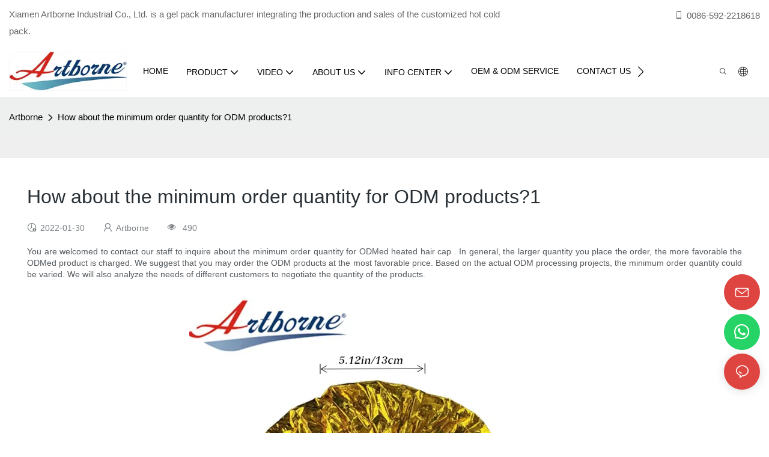

--- FILE ---
content_type: text/css
request_url: https://www.artborne.com/v1.5.8/dist/css/entire.css
body_size: 26803
content:
:root{--app-version:"1.5.8"}@font-face{font-family:'iconfont';src:url('/v1.5.8/font/icon/icon.woff2') format('woff2'),url('/v1.5.8/font/icon/icon.woff') format('woff'),url('/v1.5.8/font/icon/icon.ttf') format('truetype');font-display:swap}img[data-hidden]{opacity:0 !important}/*! Bootstrap v4.5.0 */*,::after,::before{box-sizing:border-box}html{font-family:sans-serif;line-height:1.15;-webkit-text-size-adjust:100%;-webkit-tap-highlight-color:transparent}article,aside,figcaption,figure,footer,header,hgroup,main,nav,section{display:block}body{margin:0;background-color:#fff;color:#212529;text-align:left;font-weight:400;font-size:1rem;font-family:-apple-system,BlinkMacSystemFont,"Segoe UI",Roboto,"Helvetica Neue",Arial,"Noto Sans",sans-serif,"Apple Color Emoji","Segoe UI Emoji","Segoe UI Symbol","Noto Color Emoji";line-height:1.5}[tabindex="-1"]:focus:not(:focus-visible){outline:0 !important}hr{overflow:visible;box-sizing:content-box;height:0}h1,h2,h3,h4,h5,h6{margin-top:0;margin-bottom:.5rem}p{margin-top:0;margin-bottom:1rem}abbr[data-original-title],abbr[title]{border-bottom:0;text-decoration:underline;text-decoration:underline dotted;cursor:help;-webkit-text-decoration:underline dotted;-webkit-text-decoration-skip-ink:none;text-decoration-skip-ink:none}address{margin-bottom:1rem;font-style:normal;line-height:inherit}dl,ol,ul{margin-top:0;margin-bottom:1rem}ol ol,ol ul,ul ol,ul ul{margin-bottom:0}dt{font-weight:700}dd{margin-bottom:.5rem;margin-left:0}blockquote{margin:0 0 1rem}b,strong{font-weight:bolder}small{font-size:80%}sub,sup{position:relative;vertical-align:baseline;font-size:75%;line-height:0}sub{bottom:-.25em}sup{top:-.5em}a{background-color:transparent;color:#007bff;text-decoration:none}a:hover{color:#0056b3;text-decoration:underline}a:not([href]){color:inherit;text-decoration:none}a:not([href]):hover{color:inherit;text-decoration:none}code,kbd,pre,samp{font-size:1em;font-family:SFMono-Regular,Menlo,Monaco,Consolas,"Liberation Mono","Courier New",monospace}pre{overflow:auto;margin-top:0;margin-bottom:1rem;-ms-overflow-style:scrollbar}figure{margin:0 0 1rem}img{border-style:none;vertical-align:middle}svg{overflow:hidden;vertical-align:middle}table{border-collapse:collapse}caption{padding-top:.75rem;padding-bottom:.75rem;color:#6c757d;caption-side:bottom;text-align:left}th{text-align:inherit}label{display:inline-block;margin-bottom:.5rem}button{border-radius:0}button:focus{outline:1px dotted;outline:5px auto -webkit-focus-ring-color}button,input,optgroup,select,textarea{margin:0;font-size:inherit;font-family:inherit;line-height:inherit}button,input{overflow:visible}button,select{text-transform:none}[role=button]{cursor:pointer}select{word-wrap:normal}[type=button],[type=reset],[type=submit],button{-webkit-appearance:button}[type=button]:not(:disabled),[type=reset]:not(:disabled),[type=submit]:not(:disabled),button:not(:disabled){cursor:pointer}[type=button]::-moz-focus-inner,[type=reset]::-moz-focus-inner,[type=submit]::-moz-focus-inner,button::-moz-focus-inner{padding:0;border-style:none}input[type=checkbox],input[type=radio]{box-sizing:border-box;padding:0}textarea{overflow:auto;resize:vertical}fieldset{margin:0;padding:0;min-width:0;border:0}legend{display:block;margin-bottom:.5rem;padding:0;width:100%;max-width:100%;color:inherit;white-space:normal;font-size:1.5rem;line-height:inherit}progress{vertical-align:baseline}[type=number]::-webkit-inner-spin-button,[type=number]::-webkit-outer-spin-button{height:auto}[type=search]{outline-offset:-2px;-webkit-appearance:none}[type=search]::-webkit-search-decoration{-webkit-appearance:none}::-webkit-file-upload-button{font:inherit;-webkit-appearance:button}output{display:inline-block}summary{display:list-item;cursor:pointer}template{display:none}[hidden]{display:none !important}hr{margin-top:1rem;margin-bottom:1rem;border:0;border-top:1px solid rgba(0,0,0,.1)}.small,small{font-weight:400;font-size:80%}.img-fluid{height:auto;max-width:100%}.container{margin-right:auto;margin-left:auto;padding-right:15px;padding-left:15px;width:100%}@media(min-width:576px){.container{max-width:540px}}@media(min-width:768px){.container{max-width:720px}}@media(min-width:992px){.container{max-width:960px}}@media(min-width:1200px){.container{max-width:1140px}}.container-fluid,.container-lg,.container-md,.container-sm,.container-xl{margin-right:auto;margin-left:auto;padding-right:15px;padding-left:15px;width:100%}@media(min-width:576px){.container,.container-sm{max-width:540px}}@media(min-width:768px){.container,.container-md,.container-sm{max-width:720px}}@media(min-width:992px){.container,.container-lg,.container-md,.container-sm{max-width:960px}}@media(min-width:1200px){.container,.container-lg,.container-md,.container-sm,.container-xl{max-width:1140px}}.row{display:-ms-flexbox;display:flex;margin-right:-15px;margin-left:-15px;-ms-flex-wrap:wrap;flex-wrap:wrap}.no-gutters{margin-right:0;margin-left:0}.no-gutters>.col,.no-gutters>[class*=col-]{padding-right:0;padding-left:0}.col,.col-1,.col-10,.col-11,.col-12,.col-2,.col-2_4,.col-3,.col-4,.col-5,.col-6,.col-7,.col-8,.col-9,.col-auto,.col-lg,.col-lg-1,.col-lg-10,.col-lg-11,.col-lg-12,.col-lg-2,.col-lg-2_4,.col-lg-3,.col-lg-4,.col-lg-5,.col-lg-6,.col-lg-7,.col-lg-8,.col-lg-9,.col-lg-auto,.col-md,.col-md-1,.col-md-10,.col-md-11,.col-md-12,.col-md-2,.col-md-2_4,.col-md-3,.col-md-4,.col-md-5,.col-md-6,.col-md-7,.col-md-8,.col-md-9,.col-md-auto,.col-sm,.col-sm-1,.col-sm-10,.col-sm-11,.col-sm-12,.col-sm-2,.col-sm-2_4,.col-sm-3,.col-sm-4,.col-sm-5,.col-sm-6,.col-sm-7,.col-sm-8,.col-sm-9,.col-sm-auto,.col-xl,.col-xl-1,.col-xl-10,.col-xl-11,.col-xl-12,.col-xl-2,.col-xl-2_4,.col-xl-3,.col-xl-4,.col-xl-5,.col-xl-6,.col-xl-7,.col-xl-8,.col-xl-9,.col-xl-auto{position:relative;padding-right:15px;padding-left:15px;width:100%}.col{max-width:100%;min-width:0;-ms-flex-preferred-size:0;flex-basis:0;-ms-flex-positive:1;flex-grow:1}.col-auto{width:auto;max-width:100%;-ms-flex:0 0 auto;flex:0 0 auto}.col-1{max-width:8.333333%;-ms-flex:0 0 8.333333%;flex:0 0 8.333333%}.col-2{max-width:16.666667%;-ms-flex:0 0 16.666667%;flex:0 0 16.666667%}.col-2_4{max-width:20%;-ms-flex:0 0 20%;flex:0 0 20%}.col-3{max-width:25%;-ms-flex:0 0 25%;flex:0 0 25%}.col-4{max-width:33.333333%;-ms-flex:0 0 33.333333%;flex:0 0 33.333333%}.col-5{max-width:41.666667%;-ms-flex:0 0 41.666667%;flex:0 0 41.666667%}.col-6{max-width:50%;-ms-flex:0 0 50%;flex:0 0 50%}.col-7{max-width:58.333333%;-ms-flex:0 0 58.333333%;flex:0 0 58.333333%}.col-8{max-width:66.666667%;-ms-flex:0 0 66.666667%;flex:0 0 66.666667%}.col-9{max-width:75%;-ms-flex:0 0 75%;flex:0 0 75%}.col-10{max-width:83.333333%;-ms-flex:0 0 83.333333%;flex:0 0 83.333333%}.col-11{max-width:91.666667%;-ms-flex:0 0 91.666667%;flex:0 0 91.666667%}.col-12{max-width:100%;-ms-flex:0 0 100%;flex:0 0 100%}@media(min-width:576px){.col-sm{max-width:100%;min-width:0;-ms-flex-preferred-size:0;flex-basis:0;-ms-flex-positive:1;flex-grow:1}.col-sm-auto{width:auto;max-width:100%;-ms-flex:0 0 auto;flex:0 0 auto}.col-sm-1{max-width:8.333333%;-ms-flex:0 0 8.333333%;flex:0 0 8.333333%}.col-sm-2{max-width:16.666667%;-ms-flex:0 0 16.666667%;flex:0 0 16.666667%}.col-sm-2_4{max-width:20%;-ms-flex:0 0 20%;flex:0 0 20%}.col-sm-3{max-width:25%;-ms-flex:0 0 25%;flex:0 0 25%}.col-sm-4{max-width:33.333333%;-ms-flex:0 0 33.333333%;flex:0 0 33.333333%}.col-sm-5{max-width:41.666667%;-ms-flex:0 0 41.666667%;flex:0 0 41.666667%}.col-sm-6{max-width:50%;-ms-flex:0 0 50%;flex:0 0 50%}.col-sm-7{max-width:58.333333%;-ms-flex:0 0 58.333333%;flex:0 0 58.333333%}.col-sm-8{max-width:66.666667%;-ms-flex:0 0 66.666667%;flex:0 0 66.666667%}.col-sm-9{max-width:75%;-ms-flex:0 0 75%;flex:0 0 75%}.col-sm-10{max-width:83.333333%;-ms-flex:0 0 83.333333%;flex:0 0 83.333333%}.col-sm-11{max-width:91.666667%;-ms-flex:0 0 91.666667%;flex:0 0 91.666667%}.col-sm-12{max-width:100%;-ms-flex:0 0 100%;flex:0 0 100%}}@media(min-width:768px){.col-md{max-width:100%;min-width:0;-ms-flex-preferred-size:0;flex-basis:0;-ms-flex-positive:1;flex-grow:1}.col-md-auto{width:auto;max-width:100%;-ms-flex:0 0 auto;flex:0 0 auto}.col-md-1{max-width:8.333333%;-ms-flex:0 0 8.333333%;flex:0 0 8.333333%}.col-md-2{max-width:16.666667%;-ms-flex:0 0 16.666667%;flex:0 0 16.666667%}.col-md-2_4{max-width:20%;-ms-flex:0 0 20%;flex:0 0 20%}.col-md-3{max-width:25%;-ms-flex:0 0 25%;flex:0 0 25%}.col-md-4{max-width:33.333333%;-ms-flex:0 0 33.333333%;flex:0 0 33.333333%}.col-md-5{max-width:41.666667%;-ms-flex:0 0 41.666667%;flex:0 0 41.666667%}.col-md-6{max-width:50%;-ms-flex:0 0 50%;flex:0 0 50%}.col-md-7{max-width:58.333333%;-ms-flex:0 0 58.333333%;flex:0 0 58.333333%}.col-md-8{max-width:66.666667%;-ms-flex:0 0 66.666667%;flex:0 0 66.666667%}.col-md-9{max-width:75%;-ms-flex:0 0 75%;flex:0 0 75%}.col-md-10{max-width:83.333333%;-ms-flex:0 0 83.333333%;flex:0 0 83.333333%}.col-md-11{max-width:91.666667%;-ms-flex:0 0 91.666667%;flex:0 0 91.666667%}.col-md-12{max-width:100%;-ms-flex:0 0 100%;flex:0 0 100%}}@media(min-width:992px){.col-lg{max-width:100%;min-width:0;-ms-flex-preferred-size:0;flex-basis:0;-ms-flex-positive:1;flex-grow:1}.col-lg-auto{width:auto;max-width:100%;-ms-flex:0 0 auto;flex:0 0 auto}.col-lg-1{max-width:8.333333%;-ms-flex:0 0 8.333333%;flex:0 0 8.333333%}.col-lg-2{max-width:16.666667%;-ms-flex:0 0 16.666667%;flex:0 0 16.666667%}.col-lg-2_4{max-width:20%;-ms-flex:0 0 20%;flex:0 0 20%}.col-lg-3{max-width:25%;-ms-flex:0 0 25%;flex:0 0 25%}.col-lg-4{max-width:33.333333%;-ms-flex:0 0 33.333333%;flex:0 0 33.333333%}.col-lg-5{max-width:41.666667%;-ms-flex:0 0 41.666667%;flex:0 0 41.666667%}.col-lg-6{max-width:50%;-ms-flex:0 0 50%;flex:0 0 50%}.col-lg-7{max-width:58.333333%;-ms-flex:0 0 58.333333%;flex:0 0 58.333333%}.col-lg-8{max-width:66.666667%;-ms-flex:0 0 66.666667%;flex:0 0 66.666667%}.col-lg-9{max-width:75%;-ms-flex:0 0 75%;flex:0 0 75%}.col-lg-10{max-width:83.333333%;-ms-flex:0 0 83.333333%;flex:0 0 83.333333%}.col-lg-11{max-width:91.666667%;-ms-flex:0 0 91.666667%;flex:0 0 91.666667%}.col-lg-12{max-width:100%;-ms-flex:0 0 100%;flex:0 0 100%}}@media(min-width:1200px){.col-xl{max-width:100%;min-width:0;-ms-flex-preferred-size:0;flex-basis:0;-ms-flex-positive:1;flex-grow:1}.col-xl-auto{width:auto;max-width:100%;-ms-flex:0 0 auto;flex:0 0 auto}.col-xl-1{max-width:8.333333%;-ms-flex:0 0 8.333333%;flex:0 0 8.333333%}.col-xl-2{max-width:16.666667%;-ms-flex:0 0 16.666667%;flex:0 0 16.666667%}.col-xl-2_4{max-width:20%;-ms-flex:0 0 20%;flex:0 0 20%}.col-xl-3{max-width:25%;-ms-flex:0 0 25%;flex:0 0 25%}.col-xl-4{max-width:33.333333%;-ms-flex:0 0 33.333333%;flex:0 0 33.333333%}.col-xl-5{max-width:41.666667%;-ms-flex:0 0 41.666667%;flex:0 0 41.666667%}.col-xl-6{max-width:50%;-ms-flex:0 0 50%;flex:0 0 50%}.col-xl-7{max-width:58.333333%;-ms-flex:0 0 58.333333%;flex:0 0 58.333333%}.col-xl-8{max-width:66.666667%;-ms-flex:0 0 66.666667%;flex:0 0 66.666667%}.col-xl-9{max-width:75%;-ms-flex:0 0 75%;flex:0 0 75%}.col-xl-10{max-width:83.333333%;-ms-flex:0 0 83.333333%;flex:0 0 83.333333%}.col-xl-11{max-width:91.666667%;-ms-flex:0 0 91.666667%;flex:0 0 91.666667%}.col-xl-12{max-width:100%;-ms-flex:0 0 100%;flex:0 0 100%}}.table{margin-bottom:1rem;width:100%;color:#212529}.table td,.table th{padding:.75rem;border-top:1px solid #dee2e6;vertical-align:top}.table thead th{border-bottom:2px solid #dee2e6;vertical-align:bottom}.table tbody+tbody{border-top:2px solid #dee2e6}.table-sm td,.table-sm th{padding:.3rem}.table-bordered{border:1px solid #dee2e6}.table-bordered td,.table-bordered th{border:1px solid #dee2e6}.table-bordered thead td,.table-bordered thead th{border-bottom-width:2px}.table-hover tbody tr:hover{background-color:rgba(0,0,0,.075);color:#212529}@media(max-width:575.98px){.table-responsive-sm{display:block;overflow-x:auto;width:100%;-webkit-overflow-scrolling:touch}.table-responsive-sm>.table-bordered{border:0}}@media(max-width:767.98px){.table-responsive-md{display:block;overflow-x:auto;width:100%;-webkit-overflow-scrolling:touch}.table-responsive-md>.table-bordered{border:0}}@media(max-width:991.98px){.table-responsive-lg{display:block;overflow-x:auto;width:100%;-webkit-overflow-scrolling:touch}.table-responsive-lg>.table-bordered{border:0}}@media(max-width:1199.98px){.table-responsive-xl{display:block;overflow-x:auto;width:100%;-webkit-overflow-scrolling:touch}.table-responsive-xl>.table-bordered{border:0}}.table-responsive{display:block;overflow-x:auto;width:100%;-webkit-overflow-scrolling:touch}.table-responsive>.table-bordered{border:0}.form-control{display:block;padding:.375rem .75rem;width:100%;height:calc(1.5em + .75rem + 2px);border:1px solid #ced4da;border-radius:.25rem;background-color:#fff;background-clip:padding-box;color:#495057;font-weight:400;font-size:1rem;line-height:1.5;transition:border-color .15s ease-in-out,box-shadow .15s ease-in-out}@media(prefers-reduced-motion:reduce){.form-control{transition:none}}.form-control::-ms-expand{border:0;background-color:transparent}.form-control:-moz-focusring{color:transparent;text-shadow:0 0 0 #495057}.form-control:focus{outline:0;border-color:#80bdff;background-color:#fff;box-shadow:0 0 0 .2rem rgba(0,123,255,.25);color:#495057}.form-control::-webkit-input-placeholder{color:#6c757d;opacity:1}.form-control::-moz-placeholder{color:#6c757d;opacity:1}.form-control:-ms-input-placeholder{color:#6c757d;opacity:1}.form-control::-ms-input-placeholder{color:#6c757d;opacity:1}.form-control::placeholder{color:#6c757d;opacity:1}.form-control:disabled,.form-control[readonly]{background-color:#e9ecef;opacity:1}input[type=date].form-control,input[type=datetime-local].form-control,input[type=month].form-control,input[type=time].form-control{-webkit-appearance:none;-moz-appearance:none;appearance:none}select.form-control:focus::-ms-value{background-color:#fff;color:#495057}.form-control-file,.form-control-range{display:block;width:100%}.col-form-label{margin-bottom:0;padding-top:calc(.375rem + 1px);padding-bottom:calc(.375rem + 1px);font-size:inherit;line-height:1.5}.col-form-label-lg{padding-top:calc(.5rem + 1px);padding-bottom:calc(.5rem + 1px);font-size:1.25rem;line-height:1.5}.col-form-label-sm{padding-top:calc(.25rem + 1px);padding-bottom:calc(.25rem + 1px);font-size:.875rem;line-height:1.5}.form-control-plaintext{display:block;margin-bottom:0;padding:.375rem 0;width:100%;border:solid transparent;border-width:1px 0;background-color:transparent;color:#212529;font-size:1rem;line-height:1.5}.form-control-plaintext.form-control-lg,.form-control-plaintext.form-control-sm{padding-right:0;padding-left:0}.form-control-sm{padding:.25rem .5rem;height:calc(1.5em + .5rem + 2px);border-radius:.2rem;font-size:.875rem;line-height:1.5}.form-control-lg{padding:.5rem 1rem;height:calc(1.5em + 1rem + 2px);border-radius:.3rem;font-size:1.25rem;line-height:1.5}select.form-control[multiple],select.form-control[size]{height:auto}textarea.form-control{height:auto}.form-group{margin-bottom:1rem}.form-text{display:block;margin-top:.25rem}.form-row{display:-ms-flexbox;display:flex;margin-right:-5px;margin-left:-5px;-ms-flex-wrap:wrap;flex-wrap:wrap}.form-row>.col,.form-row>[class*=col-]{padding-right:5px;padding-left:5px}.form-check{position:relative;display:block;padding-left:1.25rem}.form-check-input{position:absolute;margin-top:.3rem;margin-left:-1.25rem}.form-check-input:disabled~.form-check-label,.form-check-input[disabled]~.form-check-label{color:#6c757d}.form-check-label{margin-bottom:0}.form-check-inline{display:-ms-inline-flexbox;display:inline-flex;margin-right:.75rem;padding-left:0;-ms-flex-align:center;align-items:center}.form-check-inline .form-check-input{position:static;margin-top:0;margin-right:.3125rem;margin-left:0}.valid-feedback{display:none;margin-top:.25rem;width:100%;color:#28a745;font-size:80%}.valid-tooltip{position:absolute;top:100%;z-index:5;display:none;margin-top:.1rem;padding:.25rem .5rem;max-width:100%;border-radius:.25rem;background-color:rgba(40,167,69,.9);color:#fff;font-size:.875rem;line-height:1.5}.is-valid~.valid-feedback,.is-valid~.valid-tooltip,.was-validated :valid~.valid-feedback,.was-validated :valid~.valid-tooltip{display:block}.form-control.is-valid,.was-validated .form-control:valid{padding-right:calc(1.5em + .75rem);border-color:#28a745;background-image:url("data:image/svg+xml,%3csvg xmlns='http://www.w3.org/2000/svg' width='8' height='8' viewBox='0 0 8 8'%3e%3cpath fill='%2328a745' d='M2.3 6.73L.6 4.53c-.4-1.04.46-1.4 1.1-.8l1.1 1.4 3.4-3.8c.6-.63 1.6-.27 1.2.7l-4 4.6c-.43.5-.8.4-1.1.1z'/%3e%3c/svg%3e");background-position:right calc(.375em + .1875rem) center;background-size:calc(.75em + .375rem) calc(.75em + .375rem);background-repeat:no-repeat}.form-control.is-valid:focus,.was-validated .form-control:valid:focus{border-color:#28a745;box-shadow:0 0 0 .2rem rgba(40,167,69,.25)}.was-validated textarea.form-control:valid,textarea.form-control.is-valid{padding-right:calc(1.5em + .75rem);background-position:top calc(.375em + .1875rem) right calc(.375em + .1875rem)}.custom-select.is-valid,.was-validated .custom-select:valid{padding-right:calc(.75em + 2.3125rem);border-color:#28a745;background:url("data:image/svg+xml,%3csvg xmlns='http://www.w3.org/2000/svg' width='4' height='5' viewBox='0 0 4 5'%3e%3cpath fill='%23343a40' d='M2 0L0 2h4zm0 5L0 3h4z'/%3e%3c/svg%3e") no-repeat right .75rem center/8px 10px,url("data:image/svg+xml,%3csvg xmlns='http://www.w3.org/2000/svg' width='8' height='8' viewBox='0 0 8 8'%3e%3cpath fill='%2328a745' d='M2.3 6.73L.6 4.53c-.4-1.04.46-1.4 1.1-.8l1.1 1.4 3.4-3.8c.6-.63 1.6-.27 1.2.7l-4 4.6c-.43.5-.8.4-1.1.1z'/%3e%3c/svg%3e") #fff no-repeat center right 1.75rem/calc(.75em + .375rem) calc(.75em + .375rem)}.custom-select.is-valid:focus,.was-validated .custom-select:valid:focus{border-color:#28a745;box-shadow:0 0 0 .2rem rgba(40,167,69,.25)}.form-check-input.is-valid~.form-check-label,.was-validated .form-check-input:valid~.form-check-label{color:#28a745}.form-check-input.is-valid~.valid-feedback,.form-check-input.is-valid~.valid-tooltip,.was-validated .form-check-input:valid~.valid-feedback,.was-validated .form-check-input:valid~.valid-tooltip{display:block}.custom-control-input.is-valid~.custom-control-label,.was-validated .custom-control-input:valid~.custom-control-label{color:#28a745}.custom-control-input.is-valid~.custom-control-label::before,.was-validated .custom-control-input:valid~.custom-control-label::before{border-color:#28a745}.custom-control-input.is-valid:checked~.custom-control-label::before,.was-validated .custom-control-input:valid:checked~.custom-control-label::before{border-color:#34ce57;background-color:#34ce57}.custom-control-input.is-valid:focus~.custom-control-label::before,.was-validated .custom-control-input:valid:focus~.custom-control-label::before{box-shadow:0 0 0 .2rem rgba(40,167,69,.25)}.custom-control-input.is-valid:focus:not(:checked)~.custom-control-label::before,.was-validated .custom-control-input:valid:focus:not(:checked)~.custom-control-label::before{border-color:#28a745}.custom-file-input.is-valid~.custom-file-label,.was-validated .custom-file-input:valid~.custom-file-label{border-color:#28a745}.custom-file-input.is-valid:focus~.custom-file-label,.was-validated .custom-file-input:valid:focus~.custom-file-label{border-color:#28a745;box-shadow:0 0 0 .2rem rgba(40,167,69,.25)}.invalid-feedback{display:none;margin-top:.25rem;width:100%;color:#dc3545;font-size:80%}.invalid-tooltip{position:absolute;top:100%;z-index:5;display:none;margin-top:.1rem;padding:.25rem .5rem;max-width:100%;border-radius:.25rem;background-color:rgba(220,53,69,.9);color:#fff;font-size:.875rem;line-height:1.5}.is-invalid~.invalid-feedback,.is-invalid~.invalid-tooltip,.was-validated :invalid~.invalid-feedback,.was-validated :invalid~.invalid-tooltip{display:block}.form-control.is-invalid,.was-validated .form-control:invalid{padding-right:calc(1.5em + .75rem);border-color:#dc3545;background-image:url("data:image/svg+xml,%3csvg xmlns='http://www.w3.org/2000/svg' width='12' height='12' fill='none' stroke='%23dc3545' viewBox='0 0 12 12'%3e%3ccircle cx='6' cy='6' r='4.5'/%3e%3cpath stroke-linejoin='round' d='M5.8 3.6h.4L6 6.5z'/%3e%3ccircle cx='6' cy='8.2' r='.6' fill='%23dc3545' stroke='none'/%3e%3c/svg%3e");background-position:right calc(.375em + .1875rem) center;background-size:calc(.75em + .375rem) calc(.75em + .375rem);background-repeat:no-repeat}.form-control.is-invalid:focus,.was-validated .form-control:invalid:focus{border-color:#dc3545;box-shadow:0 0 0 .2rem rgba(220,53,69,.25)}.was-validated textarea.form-control:invalid,textarea.form-control.is-invalid{padding-right:calc(1.5em + .75rem);background-position:top calc(.375em + .1875rem) right calc(.375em + .1875rem)}.custom-select.is-invalid,.was-validated .custom-select:invalid{padding-right:calc(.75em + 2.3125rem);border-color:#dc3545;background:url("data:image/svg+xml,%3csvg xmlns='http://www.w3.org/2000/svg' width='4' height='5' viewBox='0 0 4 5'%3e%3cpath fill='%23343a40' d='M2 0L0 2h4zm0 5L0 3h4z'/%3e%3c/svg%3e") no-repeat right .75rem center/8px 10px,url("data:image/svg+xml,%3csvg xmlns='http://www.w3.org/2000/svg' width='12' height='12' fill='none' stroke='%23dc3545' viewBox='0 0 12 12'%3e%3ccircle cx='6' cy='6' r='4.5'/%3e%3cpath stroke-linejoin='round' d='M5.8 3.6h.4L6 6.5z'/%3e%3ccircle cx='6' cy='8.2' r='.6' fill='%23dc3545' stroke='none'/%3e%3c/svg%3e") #fff no-repeat center right 1.75rem/calc(.75em + .375rem) calc(.75em + .375rem)}.custom-select.is-invalid:focus,.was-validated .custom-select:invalid:focus{border-color:#dc3545;box-shadow:0 0 0 .2rem rgba(220,53,69,.25)}.form-check-input.is-invalid~.form-check-label,.was-validated .form-check-input:invalid~.form-check-label{color:#dc3545}.form-check-input.is-invalid~.invalid-feedback,.form-check-input.is-invalid~.invalid-tooltip,.was-validated .form-check-input:invalid~.invalid-feedback,.was-validated .form-check-input:invalid~.invalid-tooltip{display:block}.custom-control-input.is-invalid~.custom-control-label,.was-validated .custom-control-input:invalid~.custom-control-label{color:#dc3545}.custom-control-input.is-invalid~.custom-control-label::before,.was-validated .custom-control-input:invalid~.custom-control-label::before{border-color:#dc3545}.custom-control-input.is-invalid:checked~.custom-control-label::before,.was-validated .custom-control-input:invalid:checked~.custom-control-label::before{border-color:#e4606d;background-color:#e4606d}.custom-control-input.is-invalid:focus~.custom-control-label::before,.was-validated .custom-control-input:invalid:focus~.custom-control-label::before{box-shadow:0 0 0 .2rem rgba(220,53,69,.25)}.custom-control-input.is-invalid:focus:not(:checked)~.custom-control-label::before,.was-validated .custom-control-input:invalid:focus:not(:checked)~.custom-control-label::before{border-color:#dc3545}.custom-file-input.is-invalid~.custom-file-label,.was-validated .custom-file-input:invalid~.custom-file-label{border-color:#dc3545}.custom-file-input.is-invalid:focus~.custom-file-label,.was-validated .custom-file-input:invalid:focus~.custom-file-label{border-color:#dc3545;box-shadow:0 0 0 .2rem rgba(220,53,69,.25)}.btn{display:inline-block;padding:.375rem .75rem;border:1px solid transparent;border-radius:.25rem;background-color:transparent;color:#212529;vertical-align:middle;text-align:center;font-weight:400;font-size:1rem;line-height:1.5;transition:color .15s ease-in-out,background-color .15s ease-in-out,border-color .15s ease-in-out,box-shadow .15s ease-in-out;-webkit-user-select:none;-moz-user-select:none;-ms-user-select:none;user-select:none}@media(prefers-reduced-motion:reduce){.btn{transition:none}}.btn:hover{color:#212529;text-decoration:none}.btn.focus,.btn:focus{outline:0;box-shadow:0 0 0 .2rem rgba(0,123,255,.25)}.btn.disabled,.btn:disabled{opacity:.65}.btn:not(:disabled):not(.disabled){cursor:pointer}a.btn.disabled,fieldset:disabled a.btn{pointer-events:none}input[type=button].btn-block,input[type=reset].btn-block,input[type=submit].btn-block{width:100%}.fade{transition:opacity .15s linear}@media(prefers-reduced-motion:reduce){.fade{transition:none}}.fade:not(.show){opacity:0}.collapse:not(.show){display:none}.collapsing{position:relative;overflow:hidden;height:0;transition:height .35s ease}@media(prefers-reduced-motion:reduce){.collapsing{transition:none}}.dropdown,.dropleft,.dropright,.dropup{position:relative}.dropdown-toggle{white-space:nowrap}.dropdown-toggle::after{display:inline-block;margin-left:.255em;border-top:.3em solid;border-right:.3em solid transparent;border-bottom:0;border-left:.3em solid transparent;content:"";vertical-align:.255em}.dropdown-toggle:empty::after{margin-left:0}.dropdown-menu{position:absolute;top:100%;left:0;z-index:1000;float:left;display:none;margin:.125rem 0 0;padding:.5rem 0;min-width:10rem;border:1px solid rgba(0,0,0,.15);border-radius:.25rem;background-color:#fff;background-clip:padding-box;color:#212529;list-style:none;text-align:left;font-size:1rem}.dropdown-menu-left{right:auto;left:0}.dropdown-menu-right{right:0;left:auto}@media(min-width:576px){.dropdown-menu-sm-left{right:auto;left:0}.dropdown-menu-sm-right{right:0;left:auto}}@media(min-width:768px){.dropdown-menu-md-left{right:auto;left:0}.dropdown-menu-md-right{right:0;left:auto}}@media(min-width:992px){.dropdown-menu-lg-left{right:auto;left:0}.dropdown-menu-lg-right{right:0;left:auto}}@media(min-width:1200px){.dropdown-menu-xl-left{right:auto;left:0}.dropdown-menu-xl-right{right:0;left:auto}}.dropup .dropdown-menu{top:auto;bottom:100%;margin-top:0;margin-bottom:.125rem}.dropup .dropdown-toggle::after{display:inline-block;margin-left:.255em;border-top:0;border-right:.3em solid transparent;border-bottom:.3em solid;border-left:.3em solid transparent;content:"";vertical-align:.255em}.dropup .dropdown-toggle:empty::after{margin-left:0}.dropright .dropdown-menu{top:0;right:auto;left:100%;margin-top:0;margin-left:.125rem}.dropright .dropdown-toggle::after{display:inline-block;margin-left:.255em;border-top:.3em solid transparent;border-right:0;border-bottom:.3em solid transparent;border-left:.3em solid;content:"";vertical-align:.255em}.dropright .dropdown-toggle:empty::after{margin-left:0}.dropright .dropdown-toggle::after{vertical-align:0}.dropleft .dropdown-menu{top:0;right:100%;left:auto;margin-top:0;margin-right:.125rem}.dropleft .dropdown-toggle::after{display:inline-block;margin-left:.255em;content:"";vertical-align:.255em}.dropleft .dropdown-toggle::after{display:none}.dropleft .dropdown-toggle::before{display:inline-block;margin-right:.255em;border-top:.3em solid transparent;border-right:.3em solid;border-bottom:.3em solid transparent;content:"";vertical-align:.255em}.dropleft .dropdown-toggle:empty::after{margin-left:0}.dropleft .dropdown-toggle::before{vertical-align:0}.dropdown-menu[x-placement^=bottom],.dropdown-menu[x-placement^=left],.dropdown-menu[x-placement^=right],.dropdown-menu[x-placement^=top]{right:auto;bottom:auto}.dropdown-divider{overflow:hidden;margin:.5rem 0;height:0;border-top:1px solid #e9ecef}.dropdown-item{clear:both;display:block;padding:.25rem 1.5rem;width:100%;border:0;background-color:transparent;color:#212529;text-align:inherit;white-space:nowrap;font-weight:400}.dropdown-item:focus,.dropdown-item:hover{background-color:#f8f9fa;color:#16181b;text-decoration:none}.dropdown-item.active,.dropdown-item:active{background-color:#007bff;color:#fff;text-decoration:none}.dropdown-item.disabled,.dropdown-item:disabled{background-color:transparent;color:#6c757d;pointer-events:none}.dropdown-menu.show{display:block}.dropdown-header{display:block;margin-bottom:0;padding:.5rem 1.5rem;color:#6c757d;white-space:nowrap;font-size:.875rem}.dropdown-item-text{display:block;padding:.25rem 1.5rem;color:#212529}.custom-control{position:relative;display:block;padding-left:1.5rem;min-height:1.5rem}.custom-control-inline{display:-ms-inline-flexbox;display:inline-flex;margin-right:1rem}.custom-control-input{position:absolute;left:0;z-index:-1;width:1rem;height:1.25rem;opacity:0}.custom-control-input:checked~.custom-control-label::before{border-color:#007bff;background-color:#007bff;color:#fff}.custom-control-input:focus~.custom-control-label::before{box-shadow:0 0 0 .2rem rgba(0,123,255,.25)}.custom-control-input:focus:not(:checked)~.custom-control-label::before{border-color:#80bdff}.custom-control-input:not(:disabled):active~.custom-control-label::before{border-color:#b3d7ff;background-color:#b3d7ff;color:#fff}.custom-control-input:disabled~.custom-control-label,.custom-control-input[disabled]~.custom-control-label{color:#6c757d}.custom-control-input:disabled~.custom-control-label::before,.custom-control-input[disabled]~.custom-control-label::before{background-color:#e9ecef}.custom-control-label{position:relative;margin-bottom:0;vertical-align:top}.custom-control-label::before{position:absolute;top:.25rem;left:-1.5rem;display:block;width:1rem;height:1rem;border:#adb5bd solid 1px;background-color:#fff;content:"";pointer-events:none}.custom-control-label::after{position:absolute;top:.25rem;left:-1.5rem;display:block;width:1rem;height:1rem;background:no-repeat 50%/50% 50%;content:""}.custom-checkbox .custom-control-label::before{border-radius:.25rem}.custom-checkbox .custom-control-input:checked~.custom-control-label::after{background-image:url("data:image/svg+xml,%3csvg xmlns='http://www.w3.org/2000/svg' width='8' height='8' viewBox='0 0 8 8'%3e%3cpath fill='%23fff' d='M6.564.75l-3.59 3.612-1.538-1.55L0 4.26l2.974 2.99L8 2.193z'/%3e%3c/svg%3e")}.custom-checkbox .custom-control-input:indeterminate~.custom-control-label::before{border-color:#007bff;background-color:#007bff}.custom-checkbox .custom-control-input:indeterminate~.custom-control-label::after{background-image:url("data:image/svg+xml,%3csvg xmlns='http://www.w3.org/2000/svg' width='4' height='4' viewBox='0 0 4 4'%3e%3cpath stroke='%23fff' d='M0 2h4'/%3e%3c/svg%3e")}.custom-checkbox .custom-control-input:disabled:checked~.custom-control-label::before{background-color:rgba(0,123,255,.5)}.custom-checkbox .custom-control-input:disabled:indeterminate~.custom-control-label::before{background-color:rgba(0,123,255,.5)}.custom-radio .custom-control-label::before{border-radius:50%}.custom-radio .custom-control-input:checked~.custom-control-label::after{background-image:url("data:image/svg+xml,%3csvg xmlns='http://www.w3.org/2000/svg' width='12' height='12' viewBox='-4 -4 8 8'%3e%3ccircle r='3' fill='%23fff'/%3e%3c/svg%3e")}.custom-radio .custom-control-input:disabled:checked~.custom-control-label::before{background-color:rgba(0,123,255,.5)}.custom-switch{padding-left:2.25rem}.custom-switch .custom-control-label::before{left:-2.25rem;width:1.75rem;border-radius:.5rem;pointer-events:all}.custom-switch .custom-control-label::after{top:calc(.25rem + 2px);left:calc(-2.25rem + 2px);width:calc(1rem - 4px);height:calc(1rem - 4px);border-radius:.5rem;background-color:#adb5bd;transition:background-color .15s ease-in-out,border-color .15s ease-in-out,box-shadow .15s ease-in-out,-webkit-transform .15s ease-in-out;transition:transform .15s ease-in-out,background-color .15s ease-in-out,border-color .15s ease-in-out,box-shadow .15s ease-in-out;transition:transform .15s ease-in-out,background-color .15s ease-in-out,border-color .15s ease-in-out,box-shadow .15s ease-in-out,-webkit-transform .15s ease-in-out}@media(prefers-reduced-motion:reduce){.custom-switch .custom-control-label::after{transition:none}}.custom-switch .custom-control-input:checked~.custom-control-label::after{background-color:#fff;-webkit-transform:translateX(.75rem);transform:translateX(.75rem)}.custom-switch .custom-control-input:disabled:checked~.custom-control-label::before{background-color:rgba(0,123,255,.5)}.custom-select{display:inline-block;padding:.375rem 1.75rem .375rem .75rem;width:100%;height:calc(1.5em + .75rem + 2px);border:1px solid #ced4da;border-radius:.25rem;background:#fff url("data:image/svg+xml,%3csvg xmlns='http://www.w3.org/2000/svg' width='4' height='5' viewBox='0 0 4 5'%3e%3cpath fill='%23343a40' d='M2 0L0 2h4zm0 5L0 3h4z'/%3e%3c/svg%3e") no-repeat right .75rem center/8px 10px;color:#495057;vertical-align:middle;font-weight:400;font-size:1rem;line-height:1.5;-webkit-appearance:none;-moz-appearance:none;appearance:none}.custom-select:focus{outline:0;border-color:#80bdff;box-shadow:0 0 0 .2rem rgba(0,123,255,.25)}.custom-select:focus::-ms-value{background-color:#fff;color:#495057}.custom-select[multiple],.custom-select[size]:not([size="1"]){padding-right:.75rem;height:auto;background-image:none}.custom-select:disabled{background-color:#e9ecef;color:#6c757d}.custom-select::-ms-expand{display:none}.custom-select:-moz-focusring{color:transparent;text-shadow:0 0 0 #495057}.custom-select-sm{padding-top:.25rem;padding-bottom:.25rem;padding-left:.5rem;height:calc(1.5em + .5rem + 2px);font-size:.875rem}.custom-select-lg{padding-top:.5rem;padding-bottom:.5rem;padding-left:1rem;height:calc(1.5em + 1rem + 2px);font-size:1.25rem}.custom-file{position:relative;display:inline-block;margin-bottom:0;width:100%;height:calc(1.5em + .75rem + 2px)}.custom-file-input{position:relative;z-index:2;margin:0;width:100%;height:calc(1.5em + .75rem + 2px);opacity:0}.custom-file-input:focus~.custom-file-label{border-color:#80bdff;box-shadow:0 0 0 .2rem rgba(0,123,255,.25)}.custom-file-input:disabled~.custom-file-label,.custom-file-input[disabled]~.custom-file-label{background-color:#e9ecef}.custom-file-input:lang(en)~.custom-file-label::after{content:"Browse"}.custom-file-input~.custom-file-label[data-browse]::after{content:attr(data-browse)}.custom-file-label{position:absolute;top:0;right:0;left:0;z-index:1;padding:.375rem .75rem;height:calc(1.5em + .75rem + 2px);border:1px solid #ced4da;border-radius:.25rem;background-color:#fff;color:#495057;font-weight:400;line-height:1.5}.custom-file-label::after{position:absolute;top:0;right:0;bottom:0;z-index:3;display:block;padding:.375rem .75rem;height:calc(1.5em + .75rem);border-left:inherit;border-radius:0 .25rem .25rem 0;background-color:#e9ecef;color:#495057;content:"Browse";line-height:1.5}.custom-range{padding:0;width:100%;height:1.4rem;background-color:transparent;-webkit-appearance:none;-moz-appearance:none;appearance:none}.custom-range:focus{outline:0}.custom-range:focus::-webkit-slider-thumb{box-shadow:0 0 0 1px #fff,0 0 0 .2rem rgba(0,123,255,.25)}.custom-range:focus::-moz-range-thumb{box-shadow:0 0 0 1px #fff,0 0 0 .2rem rgba(0,123,255,.25)}.custom-range:focus::-ms-thumb{box-shadow:0 0 0 1px #fff,0 0 0 .2rem rgba(0,123,255,.25)}.custom-range::-moz-focus-outer{border:0}.custom-range::-webkit-slider-thumb{margin-top:-.25rem;width:1rem;height:1rem;border:0;border-radius:1rem;background-color:#007bff;-webkit-transition:background-color .15s ease-in-out,border-color .15s ease-in-out,box-shadow .15s ease-in-out;transition:background-color .15s ease-in-out,border-color .15s ease-in-out,box-shadow .15s ease-in-out;-webkit-appearance:none;appearance:none}@media(prefers-reduced-motion:reduce){.custom-range::-webkit-slider-thumb{-webkit-transition:none;transition:none}}.custom-range::-webkit-slider-thumb:active{background-color:#b3d7ff}.custom-range::-webkit-slider-runnable-track{width:100%;height:.5rem;border-color:transparent;border-radius:1rem;background-color:#dee2e6;color:transparent;cursor:pointer}.custom-range::-moz-range-thumb{width:1rem;height:1rem;border:0;border-radius:1rem;background-color:#007bff;-moz-transition:background-color .15s ease-in-out,border-color .15s ease-in-out,box-shadow .15s ease-in-out;transition:background-color .15s ease-in-out,border-color .15s ease-in-out,box-shadow .15s ease-in-out;-moz-appearance:none;appearance:none}@media(prefers-reduced-motion:reduce){.custom-range::-moz-range-thumb{-moz-transition:none;transition:none}}.custom-range::-moz-range-thumb:active{background-color:#b3d7ff}.custom-range::-moz-range-track{width:100%;height:.5rem;border-color:transparent;border-radius:1rem;background-color:#dee2e6;color:transparent;cursor:pointer}.custom-range::-ms-thumb{margin-top:0;margin-right:.2rem;margin-left:.2rem;width:1rem;height:1rem;border:0;border-radius:1rem;background-color:#007bff;transition:background-color .15s ease-in-out,border-color .15s ease-in-out,box-shadow .15s ease-in-out;-ms-transition:background-color .15s ease-in-out,border-color .15s ease-in-out,box-shadow .15s ease-in-out;appearance:none}@media(prefers-reduced-motion:reduce){.custom-range::-ms-thumb{transition:none;-ms-transition:none}}.custom-range::-ms-thumb:active{background-color:#b3d7ff}.custom-range::-ms-track{width:100%;height:.5rem;border-color:transparent;border-width:.5rem;background-color:transparent;color:transparent;cursor:pointer}.custom-range::-ms-fill-lower{border-radius:1rem;background-color:#dee2e6}.custom-range::-ms-fill-upper{margin-right:15px;border-radius:1rem;background-color:#dee2e6}.custom-range:disabled::-webkit-slider-thumb{background-color:#adb5bd}.custom-range:disabled::-webkit-slider-runnable-track{cursor:default}.custom-range:disabled::-moz-range-thumb{background-color:#adb5bd}.custom-range:disabled::-moz-range-track{cursor:default}.custom-range:disabled::-ms-thumb{background-color:#adb5bd}.custom-control-label::before,.custom-file-label,.custom-select{transition:background-color .15s ease-in-out,border-color .15s ease-in-out,box-shadow .15s ease-in-out}@media(prefers-reduced-motion:reduce){.custom-control-label::before,.custom-file-label,.custom-select{transition:none}}.nav{display:-ms-flexbox;display:flex;margin-bottom:0;padding-left:0;list-style:none;-ms-flex-wrap:wrap;flex-wrap:wrap}.nav-link{display:block;padding:.5rem 1rem}.nav-link:focus,.nav-link:hover{text-decoration:none}.nav-link.disabled{color:#6c757d;cursor:default;pointer-events:none}.nav-tabs{border-bottom:1px solid #dee2e6}.nav-tabs .nav-item{margin-bottom:-1px}.nav-tabs .nav-link{border:1px solid transparent;border-top-right-radius:.25rem;border-top-left-radius:.25rem}.nav-tabs .nav-link:focus,.nav-tabs .nav-link:hover{border-color:#e9ecef #e9ecef #dee2e6}.nav-tabs .nav-link.disabled{border-color:transparent;background-color:transparent;color:#6c757d}.nav-tabs .nav-item.show .nav-link,.nav-tabs .nav-link.active{border-color:#dee2e6 #dee2e6 #fff;background-color:#fff;color:#495057}.nav-tabs .dropdown-menu{margin-top:-1px;border-top-right-radius:0;border-top-left-radius:0}.nav-pills .nav-link{border-radius:.25rem}.nav-pills .nav-link.active,.nav-pills .show>.nav-link{background-color:#007bff;color:#fff}.nav-fill .nav-item{text-align:center;-ms-flex:1 1 auto;flex:1 1 auto}.nav-justified .nav-item{text-align:center;-ms-flex-preferred-size:0;flex-basis:0;-ms-flex-positive:1;flex-grow:1}.tab-content>.tab-pane{display:none}.tab-content>.active{display:block}.alert{position:relative;margin-bottom:1rem;padding:.75rem 1.25rem;border:1px solid transparent;border-radius:.25rem}.alert-heading{color:inherit}.alert-link{font-weight:700}.alert-dismissible{padding-right:4rem}.alert-dismissible .close{position:absolute;top:0;right:0;padding:.75rem 1.25rem;color:inherit}.alert-primary{border-color:#b8daff;background-color:#cce5ff;color:#004085}.alert-primary hr{border-top-color:#9fcdff}.alert-primary .alert-link{color:#002752}.alert-secondary{border-color:#d6d8db;background-color:#e2e3e5;color:#383d41}.alert-secondary hr{border-top-color:#c8cbcf}.alert-secondary .alert-link{color:#202326}.alert-success{border-color:#c3e6cb;background-color:#d4edda;color:#155724}.alert-success hr{border-top-color:#b1dfbb}.alert-success .alert-link{color:#0b2e13}.alert-info{border-color:#bee5eb;background-color:#d1ecf1;color:#0c5460}.alert-info hr{border-top-color:#abdde5}.alert-info .alert-link{color:#062c33}.alert-warning{border-color:#ffeeba;background-color:#fff3cd;color:#856404}.alert-warning hr{border-top-color:#ffe8a1}.alert-warning .alert-link{color:#533f03}.alert-danger{border-color:#f5c6cb;background-color:#f8d7da;color:#721c24}.alert-danger hr{border-top-color:#f1b0b7}.alert-danger .alert-link{color:#491217}.alert-light{border-color:#fdfdfe;background-color:#fefefe;color:#818182;font-size:12px}.alert-light hr{border-top-color:#ececf6}.alert-light .alert-link{color:#686868}.alert-dark{border-color:#c6c8ca;background-color:#d6d8d9;color:#1b1e21}.alert-dark hr{border-top-color:#b9bbbe}.alert-dark .alert-link{color:#040505}.list-group{display:-ms-flexbox;display:flex;margin-bottom:0;padding-left:0;border-radius:.25rem;-ms-flex-direction:column;flex-direction:column}.list-group-item{position:relative;display:block;padding:.75rem 1.25rem;border:1px solid rgba(0,0,0,.125);background-color:#fff}.close{float:right;color:#000;text-shadow:0 1px 0 #fff;font-weight:700;font-size:1.5rem;line-height:1;opacity:.5}.close:hover{color:#000;text-decoration:none}.close:not(:disabled):not(.disabled):focus,.close:not(:disabled):not(.disabled):hover{opacity:.75}button.close{padding:0;border:0;background-color:transparent}a.close.disabled{pointer-events:none}.modal-open{overflow:hidden}.modal-open .modal{overflow-x:hidden;overflow-y:auto}.modal{position:fixed;top:0;left:0;z-index:1050;display:none;overflow:hidden;width:100%;height:100%;outline:0}.modal-dialog{position:relative;margin:.5rem;width:auto;pointer-events:none}.modal.fade .modal-dialog{transition:-webkit-transform .3s ease-out;transition:transform .3s ease-out;transition:transform .3s ease-out,-webkit-transform .3s ease-out;-webkit-transform:translate(0,-50px);transform:translate(0,-50px)}@media(prefers-reduced-motion:reduce){.modal.fade .modal-dialog{transition:none}}.modal.show .modal-dialog{-webkit-transform:none;transform:none}.modal.modal-static .modal-dialog{-webkit-transform:scale(1.02);transform:scale(1.02)}.modal-dialog-scrollable{display:-ms-flexbox;display:flex;max-height:calc(100% - 1rem)}.modal-dialog-scrollable .modal-content{overflow:hidden;max-height:calc(100vh - 1rem)}.modal-dialog-scrollable .modal-footer,.modal-dialog-scrollable .modal-header{-ms-flex-negative:0;flex-shrink:0}.modal-dialog-scrollable .modal-body{overflow-y:auto}.modal-dialog-centered{display:-ms-flexbox;display:flex;min-height:calc(100% - 1rem);-ms-flex-align:center;align-items:center}.modal-dialog-centered::before{display:block;height:calc(100vh - 1rem);height:-webkit-min-content;height:-moz-min-content;height:min-content;content:""}.modal-dialog-centered.modal-dialog-scrollable{height:100%;-ms-flex-direction:column;flex-direction:column;-ms-flex-pack:center;justify-content:center}.modal-dialog-centered.modal-dialog-scrollable .modal-content{max-height:none}.modal-dialog-centered.modal-dialog-scrollable::before{content:none}.modal-content{position:relative;display:-ms-flexbox;display:flex;width:100%;outline:0;border:1px solid rgba(0,0,0,.2);border-radius:.3rem;background-color:#fff;background-clip:padding-box;-ms-flex-direction:column;flex-direction:column;pointer-events:auto}.modal-backdrop{position:fixed;top:0;left:0;z-index:1040;width:100vw;height:100vh;background-color:#000}.modal-backdrop.fade{opacity:0}.modal-backdrop.show{opacity:.5}.modal-header{display:-ms-flexbox;display:flex;padding:1rem 1rem;border-bottom:1px solid #dee2e6;border-top-right-radius:calc(.3rem - 1px);border-top-left-radius:calc(.3rem - 1px);-ms-flex-align:start;align-items:flex-start;-ms-flex-pack:justify;justify-content:space-between}.modal-header .close{margin:-1rem -1rem -1rem auto;padding:1rem 1rem}.modal-title{margin-bottom:0;line-height:1.5}.modal-body{position:relative;padding:1rem;-ms-flex:1 1 auto;flex:1 1 auto}.modal-footer{display:-ms-flexbox;display:flex;padding:.75rem;border-top:1px solid #dee2e6;border-bottom-right-radius:calc(.3rem - 1px);border-bottom-left-radius:calc(.3rem - 1px);-ms-flex-wrap:wrap;flex-wrap:wrap;-ms-flex-align:center;align-items:center;-ms-flex-pack:end;justify-content:flex-end}.modal-footer>*{margin:.25rem}.modal-scrollbar-measure{position:absolute;top:-9999px;overflow:scroll;width:50px;height:50px}@media(min-width:576px){.modal-dialog{margin:1.75rem auto;max-width:500px}.modal-dialog-scrollable{max-height:calc(100% - 3.5rem)}.modal-dialog-scrollable .modal-content{max-height:calc(100vh - 3.5rem)}.modal-dialog-centered{min-height:calc(100% - 3.5rem)}.modal-dialog-centered::before{height:calc(100vh - 3.5rem);height:-webkit-min-content;height:-moz-min-content;height:min-content}.modal-sm{max-width:300px}}@media(min-width:992px){.modal-lg,.modal-xl{max-width:800px}}@media(min-width:1200px){.modal-xl{max-width:1140px}}@-webkit-keyframes spinner-border{to{-webkit-transform:rotate(360deg);transform:rotate(360deg)}}@keyframes spinner-border{to{-webkit-transform:rotate(360deg);transform:rotate(360deg)}}.spinner-border{display:inline-block;width:2rem;height:2rem;border:.25em solid currentColor;border-radius:50%;vertical-align:text-bottom;border-right-color:transparent;-webkit-animation:spinner-border .75s linear infinite;animation:spinner-border .75s linear infinite}.spinner-border-sm{width:1rem;height:1rem;border-width:.2em}@-webkit-keyframes spinner-grow{0%{-webkit-transform:scale(0);transform:scale(0)}50%{opacity:1;-webkit-transform:none;transform:none}}@keyframes spinner-grow{0%{-webkit-transform:scale(0);transform:scale(0)}50%{opacity:1;-webkit-transform:none;transform:none}}.spinner-grow{display:inline-block;width:2rem;height:2rem;border-radius:50%;background-color:currentColor;vertical-align:text-bottom;opacity:0;-webkit-animation:spinner-grow .75s linear infinite;animation:spinner-grow .75s linear infinite}.spinner-grow-sm{width:1rem;height:1rem}.clearfix::after{clear:both;display:block;content:""}.d-none{display:none !important}.d-inline{display:inline !important}.d-inline-block{display:inline-block !important}.d-block{display:block !important}.d-table{display:table !important}.d-table-row{display:table-row !important}.d-table-cell{display:table-cell !important}.d-flex{display:-ms-flexbox !important;display:flex !important}.d-inline-flex{display:-ms-inline-flexbox !important;display:inline-flex !important}.flex-row{-ms-flex-direction:row !important;flex-direction:row !important}.flex-column{-ms-flex-direction:column !important;flex-direction:column !important}.flex-row-reverse{-ms-flex-direction:row-reverse !important;flex-direction:row-reverse !important}.flex-column-reverse{-ms-flex-direction:column-reverse !important;flex-direction:column-reverse !important}.flex-wrap{-ms-flex-wrap:wrap !important;flex-wrap:wrap !important}.flex-nowrap{-ms-flex-wrap:nowrap !important;flex-wrap:nowrap !important}.flex-wrap-reverse{-ms-flex-wrap:wrap-reverse !important;flex-wrap:wrap-reverse !important}.flex-fill{-ms-flex:1 1 auto !important;flex:1 1 auto !important}.flex-grow-0{-ms-flex-positive:0 !important;flex-grow:0 !important}.flex-grow-1{-ms-flex-positive:1 !important;flex-grow:1 !important}.flex-shrink-0{-ms-flex-negative:0 !important;flex-shrink:0 !important}.flex-shrink-1{-ms-flex-negative:1 !important;flex-shrink:1 !important}.justify-content-start{-ms-flex-pack:start !important;justify-content:flex-start !important}.justify-content-end{-ms-flex-pack:end !important;justify-content:flex-end !important}.justify-content-center{-ms-flex-pack:center !important;justify-content:center !important}.justify-content-between{-ms-flex-pack:justify !important;justify-content:space-between !important}.justify-content-around{-ms-flex-pack:distribute !important;justify-content:space-around !important}.align-items-start{-ms-flex-align:start !important;align-items:flex-start !important}.align-items-end{-ms-flex-align:end !important;align-items:flex-end !important}.align-items-center{-ms-flex-align:center !important;align-items:center !important}.align-items-baseline{-ms-flex-align:baseline !important;align-items:baseline !important}.align-items-stretch{-ms-flex-align:stretch !important;align-items:stretch !important}.align-content-start{-ms-flex-line-pack:start !important;align-content:flex-start !important}.align-content-end{-ms-flex-line-pack:end !important;align-content:flex-end !important}.align-content-center{-ms-flex-line-pack:center !important;align-content:center !important}.align-content-between{-ms-flex-line-pack:justify !important;align-content:space-between !important}.align-content-around{-ms-flex-line-pack:distribute !important;align-content:space-around !important}.align-content-stretch{-ms-flex-line-pack:stretch !important;align-content:stretch !important}.align-self-auto{-ms-flex-item-align:auto !important;align-self:auto !important}.align-self-start{-ms-flex-item-align:start !important;align-self:flex-start !important}.align-self-end{-ms-flex-item-align:end !important;align-self:flex-end !important}.align-self-center{-ms-flex-item-align:center !important;align-self:center !important}.align-self-baseline{-ms-flex-item-align:baseline !important;align-self:baseline !important}.align-self-stretch{-ms-flex-item-align:stretch !important;align-self:stretch !important}.user-select-all{-webkit-user-select:all !important;-moz-user-select:all !important;-ms-user-select:all !important;user-select:all !important}.user-select-auto{-webkit-user-select:auto !important;-moz-user-select:auto !important;-ms-user-select:auto !important;user-select:auto !important}.user-select-none{-webkit-user-select:none !important;-moz-user-select:none !important;-ms-user-select:none !important;user-select:none !important}.overflow-auto{overflow:auto !important}.overflow-hidden{overflow:hidden !important}.position-static{position:static !important}.position-relative{position:relative !important}.position-absolute{position:absolute !important}.position-fixed{position:fixed !important}.position-sticky{position:-webkit-sticky !important;position:sticky !important}.fixed-top{position:fixed;top:0;right:0;left:0;z-index:1030}.fixed-bottom{position:fixed;right:0;bottom:0;left:0;z-index:1030}@supports((position:-webkit-sticky) or(position:sticky)){.sticky-top{position:-webkit-sticky;position:sticky;top:0;z-index:1020}}.sr-only{position:absolute;overflow:hidden;clip:rect(0,0,0,0);margin:-1px;padding:0;width:1px;height:1px;border:0;white-space:nowrap}.sr-only-focusable:active,.sr-only-focusable:focus{position:static;overflow:visible;clip:auto;width:auto;height:auto;white-space:normal}.shadow-sm{box-shadow:0 .125rem .25rem rgba(0,0,0,.075) !important}.shadow{box-shadow:0 .5rem 1rem rgba(0,0,0,.15) !important}.shadow-lg{box-shadow:0 1rem 3rem rgba(0,0,0,.175) !important}.shadow-none{box-shadow:none !important}.w-25{width:25% !important}.w-50{width:50% !important}.w-75{width:75% !important}.w-100{width:100% !important}.w-auto{width:auto !important}.h-25{height:25% !important}.h-50{height:50% !important}.h-75{height:75% !important}.h-100{height:100% !important}.h-auto{height:auto !important}.mw-100{max-width:100% !important}.mh-100{max-height:100% !important}.min-vw-100{min-width:100vw !important}.min-vh-100{min-height:100vh !important}.vw-100{width:100vw !important}.vh-100{height:100vh !important}.m-0{margin:0 !important}.mt-0,.my-0{margin-top:0 !important}.mr-0,.mx-0{margin-right:0 !important}.mb-0,.my-0{margin-bottom:0 !important}.ml-0,.mx-0{margin-left:0 !important}.m-1{margin:.25rem !important}.mt-1,.my-1{margin-top:.25rem !important}.mr-1,.mx-1{margin-right:.25rem !important}.mb-1,.my-1{margin-bottom:.25rem !important}.ml-1,.mx-1{margin-left:.25rem !important}.m-2{margin:.5rem !important}.mt-2,.my-2{margin-top:.5rem !important}.mr-2,.mx-2{margin-right:.5rem !important}.mb-2,.my-2{margin-bottom:.5rem !important}.ml-2,.mx-2{margin-left:.5rem !important}.m-3{margin:1rem !important}.mt-3,.my-3{margin-top:1rem !important}.mr-3,.mx-3{margin-right:1rem !important}.mb-3,.my-3{margin-bottom:1rem !important}.ml-3,.mx-3{margin-left:1rem !important}.m-4{margin:1.5rem !important}.mt-4,.my-4{margin-top:1.5rem !important}.mr-4,.mx-4{margin-right:1.5rem !important}.mb-4,.my-4{margin-bottom:1.5rem !important}.ml-4,.mx-4{margin-left:1.5rem !important}.m-5{margin:3rem !important}.mt-5,.my-5{margin-top:3rem !important}.mr-5,.mx-5{margin-right:3rem !important}.mb-5,.my-5{margin-bottom:3rem !important}.ml-5,.mx-5{margin-left:3rem !important}.p-0{padding:0 !important}.pt-0,.py-0{padding-top:0 !important}.pr-0,.px-0{padding-right:0 !important}.pb-0,.py-0{padding-bottom:0 !important}.pl-0,.px-0{padding-left:0 !important}.p-1{padding:.25rem !important}.pt-1,.py-1{padding-top:.25rem !important}.pr-1,.px-1{padding-right:.25rem !important}.pb-1,.py-1{padding-bottom:.25rem !important}.pl-1,.px-1{padding-left:.25rem !important}.p-2{padding:.5rem !important}.pt-2,.py-2{padding-top:.5rem !important}.pr-2,.px-2{padding-right:.5rem !important}.pb-2,.py-2{padding-bottom:.5rem !important}.pl-2,.px-2{padding-left:.5rem !important}.p-3{padding:1rem !important}.pt-3,.py-3{padding-top:1rem !important}.pr-3,.px-3{padding-right:1rem !important}.pb-3,.py-3{padding-bottom:1rem !important}.pl-3,.px-3{padding-left:1rem !important}.p-4{padding:1.5rem !important}.pt-4,.py-4{padding-top:1.5rem !important}.pr-4,.px-4{padding-right:1.5rem !important}.pb-4,.py-4{padding-bottom:1.5rem !important}.pl-4,.px-4{padding-left:1.5rem !important}.p-5{padding:3rem !important}.pt-5,.py-5{padding-top:3rem !important}.pr-5,.px-5{padding-right:3rem !important}.pb-5,.py-5{padding-bottom:3rem !important}.pl-5,.px-5{padding-left:3rem !important}.stretched-link::after{position:absolute;top:0;right:0;bottom:0;left:0;z-index:1;background-color:rgba(0,0,0,0);content:"";pointer-events:auto}.text-monospace{font-family:SFMono-Regular,Menlo,Monaco,Consolas,"Liberation Mono","Courier New",monospace !important}.text-justify{text-align:justify !important}.text-wrap{white-space:normal !important}.text-nowrap{white-space:nowrap !important}.text-truncate{overflow:hidden;text-overflow:ellipsis;white-space:nowrap}.text-left{text-align:left !important}.text-right{text-align:right !important}.text-center{text-align:center !important}.text-lowercase{text-transform:lowercase !important}.text-uppercase{text-transform:uppercase !important}.text-capitalize{text-transform:capitalize !important}.visible{visibility:visible !important}.invisible{visibility:hidden !important}@-webkit-keyframes spinner-border{to{-webkit-transform:rotate(360deg);transform:rotate(360deg)}}@keyframes spinner-border{to{-webkit-transform:rotate(360deg);transform:rotate(360deg)}}.spinner-border{display:inline-block;width:2rem;height:2rem;border:.25em solid currentColor;border-radius:50%;vertical-align:text-bottom;border-right-color:transparent;-webkit-animation:spinner-border .75s linear infinite;animation:spinner-border .75s linear infinite}.spinner-border-sm{width:1rem;height:1rem;border-width:.2em}@-webkit-keyframes spinner-grow{0%{-webkit-transform:scale(0);transform:scale(0)}50%{opacity:1;-webkit-transform:none;transform:none}}@keyframes spinner-grow{0%{-webkit-transform:scale(0);transform:scale(0)}50%{opacity:1;-webkit-transform:none;transform:none}}.spinner-grow{display:inline-block;width:2rem;height:2rem;border-radius:50%;background-color:currentColor;vertical-align:text-bottom;opacity:0;-webkit-animation:spinner-grow .75s linear infinite;animation:spinner-grow .75s linear infinite}.spinner-grow-sm{width:1rem;height:1rem}/*! Swiper v6.3.4 */@font-face{font-family:swiper-icons;src:url('[data-uri]') format('woff');font-weight:400;font-style:normal}:root{--swiper-theme-color:#007aff}.swiper-container{margin-left:auto;margin-right:auto;position:relative;overflow:hidden;list-style:none;padding:0;z-index:1}.swiper-container-vertical>.swiper-wrapper{flex-direction:column}.swiper-wrapper{position:relative;width:100%;height:100%;z-index:1;display:flex;transition-property:transform;box-sizing:content-box}.swiper-container-android .swiper-slide,.swiper-wrapper{transform:translate3d(0,0,0)}.swiper-container-multirow>.swiper-wrapper{flex-wrap:wrap}.swiper-container-multirow-column>.swiper-wrapper{flex-wrap:wrap;flex-direction:column}.swiper-container-free-mode>.swiper-wrapper{transition-timing-function:ease-out;margin:0 auto}.swiper-slide{flex-shrink:0;width:100%;height:100%;position:relative;transition-property:transform}.swiper-slide-invisible-blank{visibility:hidden}.swiper-container-autoheight,.swiper-container-autoheight .swiper-slide{height:auto}.swiper-container-autoheight .swiper-wrapper{align-items:flex-start;transition-property:transform,height}.swiper-container-3d{perspective:1200px}.swiper-container-3d .swiper-cube-shadow,.swiper-container-3d .swiper-slide,.swiper-container-3d .swiper-slide-shadow-bottom,.swiper-container-3d .swiper-slide-shadow-left,.swiper-container-3d .swiper-slide-shadow-right,.swiper-container-3d .swiper-slide-shadow-top,.swiper-container-3d .swiper-wrapper{transform-style:preserve-3d}.swiper-container-3d .swiper-slide-shadow-bottom,.swiper-container-3d .swiper-slide-shadow-left,.swiper-container-3d .swiper-slide-shadow-right,.swiper-container-3d .swiper-slide-shadow-top{position:absolute;left:0;top:0;width:100%;height:100%;pointer-events:none;z-index:10}.swiper-container-3d .swiper-slide-shadow-left{background-image:linear-gradient(to left,rgba(0,0,0,.5),rgba(0,0,0,0))}.swiper-container-3d .swiper-slide-shadow-right{background-image:linear-gradient(to right,rgba(0,0,0,.5),rgba(0,0,0,0))}.swiper-container-3d .swiper-slide-shadow-top{background-image:linear-gradient(to top,rgba(0,0,0,.5),rgba(0,0,0,0))}.swiper-container-3d .swiper-slide-shadow-bottom{background-image:linear-gradient(to bottom,rgba(0,0,0,.5),rgba(0,0,0,0))}.swiper-container-css-mode>.swiper-wrapper{overflow:auto;scrollbar-width:none;-ms-overflow-style:none}.swiper-container-css-mode>.swiper-wrapper::-webkit-scrollbar{display:none}.swiper-container-css-mode>.swiper-wrapper>.swiper-slide{scroll-snap-align:start start}.swiper-container-horizontal.swiper-container-css-mode>.swiper-wrapper{scroll-snap-type:x mandatory}.swiper-container-vertical.swiper-container-css-mode>.swiper-wrapper{scroll-snap-type:y mandatory}:root{--swiper-navigation-size:44px}.swiper-button-next,.swiper-button-prev{position:absolute;top:50%;width:calc(var(--swiper-navigation-size)/ 44 * 27);height:var(--swiper-navigation-size);margin-top:calc(-1 * var(--swiper-navigation-size)/ 2);z-index:10;cursor:pointer;display:flex;align-items:center;justify-content:center;color:var(--swiper-navigation-color,var(--swiper-theme-color))}.swiper-button-next.swiper-button-disabled,.swiper-button-prev.swiper-button-disabled{opacity:.35;cursor:auto;pointer-events:none}.swiper-button-next:after,.swiper-button-prev:after{font-family:swiper-icons;font-size:var(--swiper-navigation-size);text-transform:none !important;letter-spacing:0;text-transform:none;font-variant:initial;line-height:1}.swiper-button-prev,.swiper-container-rtl .swiper-button-next{left:10px;right:auto}.swiper-button-prev:after,.swiper-container-rtl .swiper-button-next:after{content:'prev'}.swiper-button-next,.swiper-container-rtl .swiper-button-prev{right:10px;left:auto}.swiper-button-next:after,.swiper-container-rtl .swiper-button-prev:after{content:'next'}.swiper-button-next.swiper-button-white,.swiper-button-prev.swiper-button-white{--swiper-navigation-color:#fff}.swiper-button-next.swiper-button-black,.swiper-button-prev.swiper-button-black{--swiper-navigation-color:#000}.swiper-button-lock{display:none}.swiper-pagination{position:absolute;text-align:center;transition:.3s opacity;transform:translate3d(0,0,0);z-index:10}.swiper-pagination.swiper-pagination-hidden{opacity:0}.swiper-container-horizontal>.swiper-pagination-bullets,.swiper-pagination-custom,.swiper-pagination-fraction{bottom:10px;left:0;width:100%}.swiper-pagination-bullets-dynamic{overflow:hidden;font-size:0}.swiper-pagination-bullets-dynamic .swiper-pagination-bullet{transform:scale(.33);position:relative}.swiper-pagination-bullets-dynamic .swiper-pagination-bullet-active{transform:scale(1)}.swiper-pagination-bullets-dynamic .swiper-pagination-bullet-active-main{transform:scale(1)}.swiper-pagination-bullets-dynamic .swiper-pagination-bullet-active-prev{transform:scale(.66)}.swiper-pagination-bullets-dynamic .swiper-pagination-bullet-active-prev-prev{transform:scale(.33)}.swiper-pagination-bullets-dynamic .swiper-pagination-bullet-active-next{transform:scale(.66)}.swiper-pagination-bullets-dynamic .swiper-pagination-bullet-active-next-next{transform:scale(.33)}.swiper-pagination-bullet{width:8px;height:8px;display:inline-block;border-radius:100%;background:#000;opacity:.2}button.swiper-pagination-bullet{border:0;margin:0;padding:0;box-shadow:none;-webkit-appearance:none;-moz-appearance:none;appearance:none}.swiper-pagination-clickable .swiper-pagination-bullet{cursor:pointer}.swiper-pagination-bullet-active{opacity:1;background:var(--swiper-pagination-color,var(--swiper-theme-color))}.swiper-container-vertical>.swiper-pagination-bullets{right:10px;top:50%;transform:translate3d(0,-50%,0)}.swiper-container-vertical>.swiper-pagination-bullets .swiper-pagination-bullet{margin:6px 0;display:block}.swiper-container-vertical>.swiper-pagination-bullets.swiper-pagination-bullets-dynamic{top:50%;transform:translateY(-50%);width:8px}.swiper-container-vertical>.swiper-pagination-bullets.swiper-pagination-bullets-dynamic .swiper-pagination-bullet{display:inline-block;transition:.2s transform,.2s top}.swiper-container-horizontal>.swiper-pagination-bullets .swiper-pagination-bullet{margin:0 4px}.swiper-container-horizontal>.swiper-pagination-bullets.swiper-pagination-bullets-dynamic{left:50%;transform:translateX(-50%);white-space:nowrap}.swiper-container-horizontal>.swiper-pagination-bullets.swiper-pagination-bullets-dynamic .swiper-pagination-bullet{transition:.2s transform,.2s left}.swiper-container-horizontal.swiper-container-rtl>.swiper-pagination-bullets-dynamic .swiper-pagination-bullet{transition:.2s transform,.2s right}.swiper-pagination-progressbar{background:rgba(0,0,0,.25);position:absolute}.swiper-pagination-progressbar .swiper-pagination-progressbar-fill{background:var(--swiper-pagination-color,var(--swiper-theme-color));position:absolute;left:0;top:0;width:100%;height:100%;transform:scale(0);transform-origin:left top}.swiper-container-rtl .swiper-pagination-progressbar .swiper-pagination-progressbar-fill{transform-origin:right top}.swiper-container-horizontal>.swiper-pagination-progressbar,.swiper-container-vertical>.swiper-pagination-progressbar.swiper-pagination-progressbar-opposite{width:100%;height:4px;left:0;top:0}.swiper-container-horizontal>.swiper-pagination-progressbar.swiper-pagination-progressbar-opposite,.swiper-container-vertical>.swiper-pagination-progressbar{width:4px;height:100%;left:0;top:0}.swiper-pagination-white{--swiper-pagination-color:#fff}.swiper-pagination-black{--swiper-pagination-color:#000}.swiper-pagination-lock{display:none}.swiper-scrollbar{border-radius:10px;position:relative;-ms-touch-action:none;background:rgba(0,0,0,.1)}.swiper-container-horizontal>.swiper-scrollbar{position:absolute;left:1%;bottom:3px;z-index:50;height:5px;width:98%}.swiper-container-vertical>.swiper-scrollbar{position:absolute;right:3px;top:1%;z-index:50;width:5px;height:98%}.swiper-scrollbar-drag{height:100%;width:100%;position:relative;background:rgba(0,0,0,.5);border-radius:10px;left:0;top:0}.swiper-scrollbar-cursor-drag{cursor:move}.swiper-scrollbar-lock{display:none}.swiper-zoom-container{width:100%;height:100%;display:flex;justify-content:center;align-items:center;text-align:center}.swiper-zoom-container>canvas,.swiper-zoom-container>img,.swiper-zoom-container>svg{max-width:100%;max-height:100%;object-fit:contain}.swiper-slide-zoomed{cursor:move}.swiper-lazy-preloader{width:42px;height:42px;position:absolute;left:50%;top:50%;margin-left:-21px;margin-top:-21px;z-index:10;transform-origin:50%;animation:swiper-preloader-spin 1s infinite linear;box-sizing:border-box;border:4px solid var(--swiper-preloader-color,var(--swiper-theme-color));border-radius:50%;border-top-color:transparent}.swiper-lazy-preloader-white{--swiper-preloader-color:#fff}.swiper-lazy-preloader-black{--swiper-preloader-color:#000}@keyframes swiper-preloader-spin{100%{transform:rotate(360deg)}}.swiper-container .swiper-notification{position:absolute;left:0;top:0;pointer-events:none;opacity:0;z-index:-1000}.swiper-container-fade.swiper-container-free-mode .swiper-slide{transition-timing-function:ease-out}.swiper-container-fade .swiper-slide{pointer-events:none;transition-property:opacity}.swiper-container-fade .swiper-slide .swiper-slide{pointer-events:none}.swiper-container-fade .swiper-slide-active,.swiper-container-fade .swiper-slide-active .swiper-slide-active{pointer-events:auto}.swiper-container-cube{overflow:visible}.swiper-container-cube .swiper-slide{pointer-events:none;-webkit-backface-visibility:hidden;backface-visibility:hidden;z-index:1;visibility:hidden;transform-origin:0 0;width:100%;height:100%}.swiper-container-cube .swiper-slide .swiper-slide{pointer-events:none}.swiper-container-cube.swiper-container-rtl .swiper-slide{transform-origin:100% 0}.swiper-container-cube .swiper-slide-active,.swiper-container-cube .swiper-slide-active .swiper-slide-active{pointer-events:auto}.swiper-container-cube .swiper-slide-active,.swiper-container-cube .swiper-slide-next,.swiper-container-cube .swiper-slide-next+.swiper-slide,.swiper-container-cube .swiper-slide-prev{pointer-events:auto;visibility:visible}.swiper-container-cube .swiper-slide-shadow-bottom,.swiper-container-cube .swiper-slide-shadow-left,.swiper-container-cube .swiper-slide-shadow-right,.swiper-container-cube .swiper-slide-shadow-top{z-index:0;-webkit-backface-visibility:hidden;backface-visibility:hidden}.swiper-container-cube .swiper-cube-shadow{position:absolute;left:0;bottom:0;width:100%;height:100%;background:#000;opacity:.6;-webkit-filter:blur(50px);filter:blur(50px);z-index:0}.swiper-container-flip{overflow:visible}.swiper-container-flip .swiper-slide{pointer-events:none;-webkit-backface-visibility:hidden;backface-visibility:hidden;z-index:1}.swiper-container-flip .swiper-slide .swiper-slide{pointer-events:none}.swiper-container-flip .swiper-slide-active,.swiper-container-flip .swiper-slide-active .swiper-slide-active{pointer-events:auto}.swiper-container-flip .swiper-slide-shadow-bottom,.swiper-container-flip .swiper-slide-shadow-left,.swiper-container-flip .swiper-slide-shadow-right,.swiper-container-flip .swiper-slide-shadow-top{z-index:0;-webkit-backface-visibility:hidden;backface-visibility:hidden}.iconfont{font-family:"iconfont" !important;font-size:16px;font-style:normal;-webkit-font-smoothing:antialiased;-moz-osx-font-smoothing:grayscale}.icon-media-vimeo:before{content:"\e88a"}.icon-media-okru:before{content:"\f201"}.icon-question:before{content:"\e677"}.icon-inquiry:before{content:"\e678"}.icon-eye:before{content:"\e612"}.icon-more-product:before{content:"\e676"}.icon-download:before{content:"\e712"}.icon-shoucang:before{content:"\e675"}.icon-xiaoyuAI:before{content:"\e672"}.icon-shoucang-empty:before{content:"\e673"}.icon-fuzhi:before{content:"\e674"}.icon-clear:before{content:"\e671"}.icon-ec-tagert:before{content:"\e670"}.icon-ec-walmart:before{content:"\e66e"}.icon-double-arrow:before{content:"\e611"}.icon-action-replicate:before{content:"\e66d"}.icon-phone:before{content:"\e66c"}.icon-faq:before{content:"\e60a"}.icon-support:before{content:"\e60b"}.icon-refresh:before{content:"\e66b"}.icon-jiantou-left:before{content:"\e66a"}.icon-send-inquiry:before{content:"\e632"}.icon-media-linkedin:before{content:"\e622"}.icon-media-facebook:before{content:"\e624"}.icon-telegram:before{content:"\e625"}.icon-media-youtube:before{content:"\e629"}.icon-media-reddit:before{content:"\e62a"}.icon-whatsapp:before{content:"\e637"}.icon-media-twitter:before{content:"\e662"}.icon-media-tumblr:before{content:"\e663"}.icon-skype:before{content:"\e664"}.icon-media-pinterest:before{content:"\e665"}.icon-viber:before{content:"\e666"}.icon-media-tiktok:before{content:"\e667"}.icon-vk:before{content:"\e668"}.icon-media-instagram:before{content:"\e669"}.icon-ai-generate:before{content:"\e661"}.icon-base-collection-empty:before{content:"\eb74"}.icon-yinliang:before{content:"\e660"}.icon-fenxiang1:before{content:"\e65b"}.icon-pinglun1:before{content:"\e65d"}.icon-jingyin:before{content:"\e65e"}.icon-gouwuche:before{content:"\e65f"}.icon-fenxiang:before{content:"\e65a"}.icon-xiazai:before{content:"\e659"}.icon-wenhao:before{content:"\e67f"}.icon-a-3D:before{content:"\e658"}.icon-youhui:before{content:"\e655"}.icon-a-youhuiquan1:before{content:"\e654"}.icon-manjian:before{content:"\e657"}.icon-pinglun:before{content:"\e6ad"}.icon-kefu-line:before{content:"\e653"}.icon-wenjian:before{content:"\e83c"}.icon-action-top:before{content:"\e652"}.icon-action-plus:before{content:"\e650"}.icon-action-minus:before{content:"\e651"}.icon-action-move-to-favorite:before{content:"\e64f"}.icon-base-eye-ban:before{content:"\e6d2"}.icon-action-close-2:before{content:"\e64e"}.icon-client-phone:before{content:"\e64b"}.icon-client-desktop:before{content:"\e64c"}.icon-client-pad:before{content:"\e64d"}.icon-2c-coupon:before{content:"\e64a"}.icon-base-hot-2:before{content:"\e648"}.icon-base-like-2:before{content:"\e649"}.icon-base-info-fill:before{content:"\eb73"}.icon-base-close-fill:before{content:"\e656"}.icon-action-upload:before{content:"\e645"}.icon-base-email:before{content:"\e644"}.icon-base-email-read:before{content:"\e823"}.icon-base-collect:before{content:"\e647"}.icon-base-collect-fill:before{content:"\e646"}.icon-base-user-2:before{content:"\e640"}.icon-base-code:before{content:"\e641"}.icon-base-look:before{content:"\e642"}.icon-base-key:before{content:"\e643"}.icon-ec-mercadolibre:before{content:"\e63f"}.icon-ec-11street:before{content:"\e631"}.icon-ec-ebay:before{content:"\e633"}.icon-ec-alibaba:before{content:"\e636"}.icon-ec-aliexpress:before{content:"\e638"}.icon-ec-lazada:before{content:"\e63a"}.icon-ec-shopee:before{content:"\e63b"}.icon-ec-gmarket:before{content:"\e63c"}.icon-ec-amazon:before{content:"\e63d"}.icon-ec-wish:before{content:"\e63e"}.icon-activity:before{content:"\e6de"}.icon-activity-fill:before{content:"\e6df"}.icon-service:before{content:"\e630"}.icon-fbmessenger:before{content:"\e621"}.icon-trademanager:before{content:"\e626"}.icon-wechat:before{content:"\e627"}.icon-search-shaixuan:before{content:"\e603"}.icon-form-validated:before{content:"\e6b3"}.icon-form-invalid:before{content:"\e61c"}.icon-yuzhong:before{content:"\e6d5"}.icon-base-collection:before{content:"\e61a"}.icon-base-like:before{content:"\e61f"}.icon-base-like-fill:before{content:"\e602"}.icon-base-order:before{content:"\e620"}.icon-base-customized:before{content:"\e61e"}.icon-base-dot:before{content:"\e61d"}.icon-base-cascades:before{content:"\e67c"}.icon-base-list:before{content:"\e682"}.icon-base-menu:before{content:"\e858"}.icon-base-flash-sale:before{content:"\e614"}.icon-base-hot:before{content:"\e615"}.icon-base-letter:before{content:"\e616"}.icon-base-gift:before{content:"\e617"}.icon-base-rebate:before{content:"\e618"}.icon-media-google:before{content:"\e635"}.icon-base-success-fill:before{content:"\e62c"}.icon-base-error-fill:before{content:"\e62e"}.icon-action-edit:before{content:"\e62b"}.icon-base-tel-2:before{content:"\e62d"}.icon-base-phone-lighter:before{content:"\e634"}.icon-action-delete-lighter:before{content:"\e639"}.icon-base-email-1:before{content:"\e628"}.icon-base-cart-lighter:before{content:"\e623"}.icon-page-inquire-success:before{content:"\e7c4"}.icon-page-updating:before{content:"\e856"}.icon-page-due:before{content:"\e70f"}.icon-action-bottom-arrow-bold:before{content:"\e6ac"}.icon-action-top-arrow-bold:before{content:"\e791"}.icon-base-user:before{content:"\e66f"}.icon-action-bottom-triangle-bold:before{content:"\e65c"}.icon-action-search-lighter:before{content:"\e61b"}.icon-base-eye:before{content:"\e62f"}.icon-base-phone-bold:before{content:"\e619"}.icon-base-email-fill:before{content:"\e608"}.icon-base-gps:before{content:"\e609"}.icon-media-facebook-fill:before{content:"\e60c"}.icon-media-google-fill:before{content:"\e60d"}.icon-action-play:before{content:"\e60e"}.icon-base-tel:before{content:"\e60f"}.icon-media-twitter-fill:before{content:"\e610"}.icon-submit:before{content:"\e613"}.icon-action-add:before{content:"\e607"}.icon-action-close:before{content:"\e857"}.icon-action-bottom-lighter:before{content:"\e859"}.icon-action-left-lighter:before{content:"\e600"}.icon-action-left-arrow-lighter:before{content:"\e601"}.icon-action-delete:before{content:"\e604"}.icon-action-setting:before{content:"\e605"}.icon-action-copy:before{content:"\e606"}.flags-sprite-loader{background-image:none !important}.flag-icon{--sprite-bg-width:466px;--sprite-bg-height:414px;--flag-height:30;--flag-width:50;--flag-scale:calc(var(--flag-height) / 30);display:block;font-style:normal;aspect-ratio:5 / 3;height:calc(1px * var(--flag-height));overflow:hidden}.flag-icon:before{content:"";display:block;background-repeat:no-repeat;background-image:var(--lazy-src);background-size:calc(var(--sprite-bg-width) * var(--flag-scale)) calc(var(--sprite-bg-height) * var(--flag-scale))}.flag-icon-af:before{background-position:calc(0px * var(--flag-scale)) calc(0px * var(--flag-scale));width:calc(50px * var(--flag-scale));height:calc(30px * var(--flag-scale))}.flag-icon-am:before{background-position:calc(-52px * var(--flag-scale)) calc(0px * var(--flag-scale));width:calc(50px * var(--flag-scale));height:calc(30px * var(--flag-scale))}.flag-icon-ar:before{background-position:calc(0px * var(--flag-scale)) calc(-32px * var(--flag-scale));width:calc(50px * var(--flag-scale));height:calc(30px * var(--flag-scale))}.flag-icon-az:before{background-position:calc(-52px * var(--flag-scale)) calc(-32px * var(--flag-scale));width:calc(50px * var(--flag-scale));height:calc(30px * var(--flag-scale))}.flag-icon-be:before{background-position:calc(0px * var(--flag-scale)) calc(-64px * var(--flag-scale));width:calc(50px * var(--flag-scale));height:calc(30px * var(--flag-scale))}.flag-icon-bg:before{background-position:calc(-52px * var(--flag-scale)) calc(-64px * var(--flag-scale));width:calc(50px * var(--flag-scale));height:calc(30px * var(--flag-scale))}.flag-icon-bn:before{background-position:calc(-104px * var(--flag-scale)) calc(0px * var(--flag-scale));width:calc(50px * var(--flag-scale));height:calc(30px * var(--flag-scale))}.flag-icon-bs:before{background-position:calc(-104px * var(--flag-scale)) calc(-32px * var(--flag-scale));width:calc(50px * var(--flag-scale));height:calc(30px * var(--flag-scale))}.flag-icon-ca:before{background-position:calc(-104px * var(--flag-scale)) calc(-64px * var(--flag-scale));width:calc(50px * var(--flag-scale));height:calc(30px * var(--flag-scale))}.flag-icon-ceb:before{background-position:calc(0px * var(--flag-scale)) calc(-96px * var(--flag-scale));width:calc(50px * var(--flag-scale));height:calc(30px * var(--flag-scale))}.flag-icon-co:before{background-position:calc(-52px * var(--flag-scale)) calc(-96px * var(--flag-scale));width:calc(50px * var(--flag-scale));height:calc(30px * var(--flag-scale))}.flag-icon-cs:before{background-position:calc(-104px * var(--flag-scale)) calc(-96px * var(--flag-scale));width:calc(50px * var(--flag-scale));height:calc(30px * var(--flag-scale))}.flag-icon-cy:before{background-position:calc(-156px * var(--flag-scale)) calc(0px * var(--flag-scale));width:calc(50px * var(--flag-scale));height:calc(30px * var(--flag-scale))}.flag-icon-da:before{background-position:calc(-156px * var(--flag-scale)) calc(-32px * var(--flag-scale));width:calc(50px * var(--flag-scale));height:calc(30px * var(--flag-scale))}.flag-icon-de:before{background-position:calc(-156px * var(--flag-scale)) calc(-64px * var(--flag-scale));width:calc(50px * var(--flag-scale));height:calc(30px * var(--flag-scale))}.flag-icon-el:before{background-position:calc(-156px * var(--flag-scale)) calc(-96px * var(--flag-scale));width:calc(50px * var(--flag-scale));height:calc(30px * var(--flag-scale))}.flag-icon-en:before{background-position:calc(0px * var(--flag-scale)) calc(-128px * var(--flag-scale));width:calc(50px * var(--flag-scale));height:calc(30px * var(--flag-scale))}.flag-icon-eo:before{background-position:calc(-52px * var(--flag-scale)) calc(-128px * var(--flag-scale));width:calc(50px * var(--flag-scale));height:calc(30px * var(--flag-scale))}.flag-icon-es:before{background-position:calc(-104px * var(--flag-scale)) calc(-128px * var(--flag-scale));width:calc(50px * var(--flag-scale));height:calc(30px * var(--flag-scale))}.flag-icon-et:before{background-position:calc(-156px * var(--flag-scale)) calc(-128px * var(--flag-scale));width:calc(50px * var(--flag-scale));height:calc(30px * var(--flag-scale))}.flag-icon-eu:before{background-position:calc(0px * var(--flag-scale)) calc(-160px * var(--flag-scale));width:calc(50px * var(--flag-scale));height:calc(30px * var(--flag-scale))}.flag-icon-fa:before{background-position:calc(-52px * var(--flag-scale)) calc(-160px * var(--flag-scale));width:calc(50px * var(--flag-scale));height:calc(30px * var(--flag-scale))}.flag-icon-fi:before{background-position:calc(-104px * var(--flag-scale)) calc(-160px * var(--flag-scale));width:calc(50px * var(--flag-scale));height:calc(30px * var(--flag-scale))}.flag-icon-fr:before{background-position:calc(-156px * var(--flag-scale)) calc(-160px * var(--flag-scale));width:calc(50px * var(--flag-scale));height:calc(30px * var(--flag-scale))}.flag-icon-fy:before{background-position:calc(-208px * var(--flag-scale)) calc(0px * var(--flag-scale));width:calc(50px * var(--flag-scale));height:calc(30px * var(--flag-scale))}.flag-icon-ga:before{background-position:calc(-208px * var(--flag-scale)) calc(-32px * var(--flag-scale));width:calc(50px * var(--flag-scale));height:calc(30px * var(--flag-scale))}.flag-icon-gd:before{background-position:calc(-208px * var(--flag-scale)) calc(-64px * var(--flag-scale));width:calc(50px * var(--flag-scale));height:calc(30px * var(--flag-scale))}.flag-icon-gl:before{background-position:calc(-208px * var(--flag-scale)) calc(-96px * var(--flag-scale));width:calc(50px * var(--flag-scale));height:calc(30px * var(--flag-scale))}.flag-icon-gu:before{background-position:calc(-208px * var(--flag-scale)) calc(-128px * var(--flag-scale));width:calc(50px * var(--flag-scale));height:calc(30px * var(--flag-scale))}.flag-icon-ha:before{background-position:calc(-208px * var(--flag-scale)) calc(-160px * var(--flag-scale));width:calc(50px * var(--flag-scale));height:calc(30px * var(--flag-scale))}.flag-icon-haw:before{background-position:calc(0px * var(--flag-scale)) calc(-192px * var(--flag-scale));width:calc(50px * var(--flag-scale));height:calc(30px * var(--flag-scale))}.flag-icon-hi:before{background-position:calc(-52px * var(--flag-scale)) calc(-192px * var(--flag-scale));width:calc(50px * var(--flag-scale));height:calc(30px * var(--flag-scale))}.flag-icon-hmn:before{background-position:calc(-104px * var(--flag-scale)) calc(-192px * var(--flag-scale));width:calc(50px * var(--flag-scale));height:calc(30px * var(--flag-scale))}.flag-icon-hr:before{background-position:calc(-156px * var(--flag-scale)) calc(-192px * var(--flag-scale));width:calc(50px * var(--flag-scale));height:calc(30px * var(--flag-scale))}.flag-icon-ht:before{background-position:calc(-208px * var(--flag-scale)) calc(-192px * var(--flag-scale));width:calc(50px * var(--flag-scale));height:calc(30px * var(--flag-scale))}.flag-icon-hu:before{background-position:calc(0px * var(--flag-scale)) calc(-224px * var(--flag-scale));width:calc(50px * var(--flag-scale));height:calc(30px * var(--flag-scale))}.flag-icon-hy:before{background-position:calc(-52px * var(--flag-scale)) calc(-224px * var(--flag-scale));width:calc(50px * var(--flag-scale));height:calc(30px * var(--flag-scale))}.flag-icon-id:before{background-position:calc(-104px * var(--flag-scale)) calc(-224px * var(--flag-scale));width:calc(50px * var(--flag-scale));height:calc(30px * var(--flag-scale))}.flag-icon-ig:before{background-position:calc(-156px * var(--flag-scale)) calc(-224px * var(--flag-scale));width:calc(50px * var(--flag-scale));height:calc(30px * var(--flag-scale))}.flag-icon-is:before{background-position:calc(-208px * var(--flag-scale)) calc(-224px * var(--flag-scale));width:calc(50px * var(--flag-scale));height:calc(30px * var(--flag-scale))}.flag-icon-it:before{background-position:calc(-260px * var(--flag-scale)) calc(0px * var(--flag-scale));width:calc(50px * var(--flag-scale));height:calc(30px * var(--flag-scale))}.flag-icon-iw:before{background-position:calc(-260px * var(--flag-scale)) calc(-32px * var(--flag-scale));width:calc(50px * var(--flag-scale));height:calc(30px * var(--flag-scale))}.flag-icon-ja:before{background-position:calc(-260px * var(--flag-scale)) calc(-64px * var(--flag-scale));width:calc(50px * var(--flag-scale));height:calc(30px * var(--flag-scale))}.flag-icon-jw:before{background-position:calc(-260px * var(--flag-scale)) calc(-96px * var(--flag-scale));width:calc(50px * var(--flag-scale));height:calc(30px * var(--flag-scale))}.flag-icon-ka:before{background-position:calc(-260px * var(--flag-scale)) calc(-128px * var(--flag-scale));width:calc(50px * var(--flag-scale));height:calc(30px * var(--flag-scale))}.flag-icon-kk:before{background-position:calc(-260px * var(--flag-scale)) calc(-160px * var(--flag-scale));width:calc(50px * var(--flag-scale));height:calc(30px * var(--flag-scale))}.flag-icon-km:before{background-position:calc(-260px * var(--flag-scale)) calc(-192px * var(--flag-scale));width:calc(50px * var(--flag-scale));height:calc(30px * var(--flag-scale))}.flag-icon-kn:before{background-position:calc(-260px * var(--flag-scale)) calc(-224px * var(--flag-scale));width:calc(50px * var(--flag-scale));height:calc(30px * var(--flag-scale))}.flag-icon-ko:before{background-position:calc(0px * var(--flag-scale)) calc(-256px * var(--flag-scale));width:calc(50px * var(--flag-scale));height:calc(30px * var(--flag-scale))}.flag-icon-ku:before{background-position:calc(-52px * var(--flag-scale)) calc(-256px * var(--flag-scale));width:calc(50px * var(--flag-scale));height:calc(30px * var(--flag-scale))}.flag-icon-ky:before{background-position:calc(-104px * var(--flag-scale)) calc(-256px * var(--flag-scale));width:calc(50px * var(--flag-scale));height:calc(30px * var(--flag-scale))}.flag-icon-la:before{background-position:calc(-156px * var(--flag-scale)) calc(-256px * var(--flag-scale));width:calc(50px * var(--flag-scale));height:calc(30px * var(--flag-scale))}.flag-icon-lb:before{background-position:calc(-208px * var(--flag-scale)) calc(-256px * var(--flag-scale));width:calc(50px * var(--flag-scale));height:calc(30px * var(--flag-scale))}.flag-icon-lo:before{background-position:calc(-260px * var(--flag-scale)) calc(-256px * var(--flag-scale));width:calc(50px * var(--flag-scale));height:calc(30px * var(--flag-scale))}.flag-icon-lt:before{background-position:calc(-312px * var(--flag-scale)) calc(0px * var(--flag-scale));width:calc(50px * var(--flag-scale));height:calc(30px * var(--flag-scale))}.flag-icon-lv:before{background-position:calc(-312px * var(--flag-scale)) calc(-32px * var(--flag-scale));width:calc(50px * var(--flag-scale));height:calc(30px * var(--flag-scale))}.flag-icon-mg:before{background-position:calc(-312px * var(--flag-scale)) calc(-64px * var(--flag-scale));width:calc(50px * var(--flag-scale));height:calc(30px * var(--flag-scale))}.flag-icon-mi:before{background-position:calc(-312px * var(--flag-scale)) calc(-96px * var(--flag-scale));width:calc(50px * var(--flag-scale));height:calc(30px * var(--flag-scale))}.flag-icon-mk:before{background-position:calc(-312px * var(--flag-scale)) calc(-128px * var(--flag-scale));width:calc(50px * var(--flag-scale));height:calc(30px * var(--flag-scale))}.flag-icon-ml:before{background-position:calc(-312px * var(--flag-scale)) calc(-160px * var(--flag-scale));width:calc(50px * var(--flag-scale));height:calc(30px * var(--flag-scale))}.flag-icon-mn:before{background-position:calc(-312px * var(--flag-scale)) calc(-192px * var(--flag-scale));width:calc(50px * var(--flag-scale));height:calc(30px * var(--flag-scale))}.flag-icon-mr:before{background-position:calc(-312px * var(--flag-scale)) calc(-224px * var(--flag-scale));width:calc(50px * var(--flag-scale));height:calc(30px * var(--flag-scale))}.flag-icon-ms:before{background-position:calc(-312px * var(--flag-scale)) calc(-256px * var(--flag-scale));width:calc(50px * var(--flag-scale));height:calc(30px * var(--flag-scale))}.flag-icon-mt:before{background-position:calc(0px * var(--flag-scale)) calc(-288px * var(--flag-scale));width:calc(50px * var(--flag-scale));height:calc(30px * var(--flag-scale))}.flag-icon-my:before{background-position:calc(-52px * var(--flag-scale)) calc(-288px * var(--flag-scale));width:calc(50px * var(--flag-scale));height:calc(30px * var(--flag-scale))}.flag-icon-ne:before{background-position:calc(-104px * var(--flag-scale)) calc(-288px * var(--flag-scale));width:calc(50px * var(--flag-scale));height:calc(30px * var(--flag-scale))}.flag-icon-nl:before{background-position:calc(-156px * var(--flag-scale)) calc(-288px * var(--flag-scale));width:calc(50px * var(--flag-scale));height:calc(30px * var(--flag-scale))}.flag-icon-no:before{background-position:calc(-208px * var(--flag-scale)) calc(-288px * var(--flag-scale));width:calc(50px * var(--flag-scale));height:calc(30px * var(--flag-scale))}.flag-icon-ny:before{background-position:calc(-260px * var(--flag-scale)) calc(-288px * var(--flag-scale));width:calc(50px * var(--flag-scale));height:calc(30px * var(--flag-scale))}.flag-icon-or:before{background-position:calc(-312px * var(--flag-scale)) calc(-288px * var(--flag-scale));width:calc(50px * var(--flag-scale));height:calc(30px * var(--flag-scale))}.flag-icon-pa:before{background-position:calc(0px * var(--flag-scale)) calc(-320px * var(--flag-scale));width:calc(50px * var(--flag-scale));height:calc(30px * var(--flag-scale))}.flag-icon-pl:before{background-position:calc(-52px * var(--flag-scale)) calc(-320px * var(--flag-scale));width:calc(50px * var(--flag-scale));height:calc(30px * var(--flag-scale))}.flag-icon-ps:before{background-position:calc(-104px * var(--flag-scale)) calc(-320px * var(--flag-scale));width:calc(50px * var(--flag-scale));height:calc(30px * var(--flag-scale))}.flag-icon-pt:before{background-position:calc(-156px * var(--flag-scale)) calc(-320px * var(--flag-scale));width:calc(50px * var(--flag-scale));height:calc(30px * var(--flag-scale))}.flag-icon-ro:before{background-position:calc(-208px * var(--flag-scale)) calc(-320px * var(--flag-scale));width:calc(50px * var(--flag-scale));height:calc(30px * var(--flag-scale))}.flag-icon-ru:before{background-position:calc(-260px * var(--flag-scale)) calc(-320px * var(--flag-scale));width:calc(50px * var(--flag-scale));height:calc(30px * var(--flag-scale))}.flag-icon-sd:before{background-position:calc(-312px * var(--flag-scale)) calc(-320px * var(--flag-scale));width:calc(50px * var(--flag-scale));height:calc(30px * var(--flag-scale))}.flag-icon-si:before{background-position:calc(-364px * var(--flag-scale)) calc(0px * var(--flag-scale));width:calc(50px * var(--flag-scale));height:calc(30px * var(--flag-scale))}.flag-icon-sk:before{background-position:calc(-364px * var(--flag-scale)) calc(-32px * var(--flag-scale));width:calc(50px * var(--flag-scale));height:calc(30px * var(--flag-scale))}.flag-icon-sl:before{background-position:calc(-364px * var(--flag-scale)) calc(-64px * var(--flag-scale));width:calc(50px * var(--flag-scale));height:calc(30px * var(--flag-scale))}.flag-icon-sm:before{background-position:calc(-364px * var(--flag-scale)) calc(-96px * var(--flag-scale));width:calc(50px * var(--flag-scale));height:calc(30px * var(--flag-scale))}.flag-icon-sn:before{background-position:calc(-364px * var(--flag-scale)) calc(-128px * var(--flag-scale));width:calc(50px * var(--flag-scale));height:calc(30px * var(--flag-scale))}.flag-icon-so:before{background-position:calc(-364px * var(--flag-scale)) calc(-160px * var(--flag-scale));width:calc(50px * var(--flag-scale));height:calc(30px * var(--flag-scale))}.flag-icon-sq:before{background-position:calc(-364px * var(--flag-scale)) calc(-192px * var(--flag-scale));width:calc(50px * var(--flag-scale));height:calc(30px * var(--flag-scale))}.flag-icon-sr:before{background-position:calc(-364px * var(--flag-scale)) calc(-224px * var(--flag-scale));width:calc(50px * var(--flag-scale));height:calc(30px * var(--flag-scale))}.flag-icon-st:before{background-position:calc(-364px * var(--flag-scale)) calc(-256px * var(--flag-scale));width:calc(50px * var(--flag-scale));height:calc(30px * var(--flag-scale))}.flag-icon-su:before{background-position:calc(-364px * var(--flag-scale)) calc(-288px * var(--flag-scale));width:calc(50px * var(--flag-scale));height:calc(30px * var(--flag-scale))}.flag-icon-sv:before{background-position:calc(-364px * var(--flag-scale)) calc(-320px * var(--flag-scale));width:calc(50px * var(--flag-scale));height:calc(30px * var(--flag-scale))}.flag-icon-sw:before{background-position:calc(0px * var(--flag-scale)) calc(-352px * var(--flag-scale));width:calc(50px * var(--flag-scale));height:calc(30px * var(--flag-scale))}.flag-icon-ta:before{background-position:calc(-52px * var(--flag-scale)) calc(-352px * var(--flag-scale));width:calc(50px * var(--flag-scale));height:calc(30px * var(--flag-scale))}.flag-icon-te:before{background-position:calc(-104px * var(--flag-scale)) calc(-352px * var(--flag-scale));width:calc(50px * var(--flag-scale));height:calc(30px * var(--flag-scale))}.flag-icon-tg:before{background-position:calc(-156px * var(--flag-scale)) calc(-352px * var(--flag-scale));width:calc(50px * var(--flag-scale));height:calc(30px * var(--flag-scale))}.flag-icon-th:before{background-position:calc(-208px * var(--flag-scale)) calc(-352px * var(--flag-scale));width:calc(50px * var(--flag-scale));height:calc(30px * var(--flag-scale))}.flag-icon-tl:before{background-position:calc(-260px * var(--flag-scale)) calc(-352px * var(--flag-scale));width:calc(50px * var(--flag-scale));height:calc(30px * var(--flag-scale))}.flag-icon-tr:before{background-position:calc(-312px * var(--flag-scale)) calc(-352px * var(--flag-scale));width:calc(50px * var(--flag-scale));height:calc(30px * var(--flag-scale))}.flag-icon-ug:before{background-position:calc(-364px * var(--flag-scale)) calc(-352px * var(--flag-scale));width:calc(50px * var(--flag-scale));height:calc(30px * var(--flag-scale))}.flag-icon-uk:before{background-position:calc(0px * var(--flag-scale)) calc(-384px * var(--flag-scale));width:calc(50px * var(--flag-scale));height:calc(30px * var(--flag-scale))}.flag-icon-ur:before{background-position:calc(-52px * var(--flag-scale)) calc(-384px * var(--flag-scale));width:calc(50px * var(--flag-scale));height:calc(30px * var(--flag-scale))}.flag-icon-uz:before{background-position:calc(-104px * var(--flag-scale)) calc(-384px * var(--flag-scale));width:calc(50px * var(--flag-scale));height:calc(30px * var(--flag-scale))}.flag-icon-vi:before{background-position:calc(-156px * var(--flag-scale)) calc(-384px * var(--flag-scale));width:calc(50px * var(--flag-scale));height:calc(30px * var(--flag-scale))}.flag-icon-xh:before{background-position:calc(-208px * var(--flag-scale)) calc(-384px * var(--flag-scale));width:calc(50px * var(--flag-scale));height:calc(30px * var(--flag-scale))}.flag-icon-yi:before{background-position:calc(-260px * var(--flag-scale)) calc(-384px * var(--flag-scale));width:calc(50px * var(--flag-scale));height:calc(30px * var(--flag-scale))}.flag-icon-yo:before{background-position:calc(-312px * var(--flag-scale)) calc(-384px * var(--flag-scale));width:calc(50px * var(--flag-scale));height:calc(30px * var(--flag-scale))}.flag-icon-zh-CN:before{background-position:calc(-364px * var(--flag-scale)) calc(-384px * var(--flag-scale));width:calc(50px * var(--flag-scale));height:calc(30px * var(--flag-scale))}.flag-icon-zh-tw:before{background-position:calc(-416px * var(--flag-scale)) calc(0px * var(--flag-scale));width:calc(50px * var(--flag-scale));height:calc(30px * var(--flag-scale))}.flag-icon-zh:before{background-position:calc(-416px * var(--flag-scale)) calc(-32px * var(--flag-scale));width:calc(50px * var(--flag-scale));height:calc(30px * var(--flag-scale))}.flag-icon-zu:before{background-position:calc(-416px * var(--flag-scale)) calc(-64px * var(--flag-scale));width:calc(50px * var(--flag-scale));height:calc(30px * var(--flag-scale))}@media(max-width:767px){html{font-size:10px}}@media(min-width:768px){html{font-size:10px}}@media(min-width:1025px){html{font-size:12px}}@media(min-width:1201px){html{font-size:12px}}@media(min-width:1367px){html{font-size:12px}}@media(min-width:1441px){html{font-size:16px}}@media(min-width:1921px){html{font-size:20px}}@media(min-width:2561px){html{font-size:24px}}@media(min-width:2881px){html{font-size:26px}}@media(min-width:3201px){html{font-size:32px}}@media(min-width:3841px){html{font-size:42px}}@media(min-width:5121px){html{font-size:42px}}body{overscroll-behavior-y:none}ul,ol{margin:0;padding:0}li{list-style:none}p{margin-bottom:0;margin-block-start:0;margin-block-end:0}img{max-width:100%}[package-unit-type="text"] .unit-text ul{padding-inline-start:1.5em}[package-unit-type="text"] .unit-text ol{padding-inline-start:1em}[package-unit-type="text"] .unit-text li{list-style:inherit}:root{--modal-z-index:999}[package-item].hiddent-pop_up{display:none}[page-type="all_pop_up"] [package-item].all-pop-up_module{display:block}[page-type="all_pop_up"] [package-type="copyright"] [package-group="module"] [package-item="module"]:first-child{display:none}[package-type="article-detail-html"]{--image-source:8}[package-type="detail-html-tabs"]{--image-source:6}.unit-page-page_description{max-width:100%;overflow-x:auto}.unit-page-page_description::-webkit-scrollbar-button{width:0;height:0}.unit-page-page_description ul li,.unit-ai-article-detail__detail_html ul li,.unit-detail-description ul li,.unit-article-detail-html ul li,.unit-video-detail ul li,.unit-detail_item ul li,.unit-detail-html-tabs__content-html ul li{list-style:inherit;position:relative;left:1.2em;max-width:calc(100% - 1.2em);display:list-item;overflow:unset}.unit-page-page_description ol li,.unit-ai-article-detail__detail_html ol li,.unit-detail-description ol li,.unit-article-detail-html ol li,.unit-video-detail ol li,.unit-detail_item ol li,.unit-detail-html-tabs__content-html ol li{list-style:inherit;position:relative;left:1em;max-width:calc(100% - 1em);display:list-item;overflow:unset}.hide{display:none}.ce-video_poster.hide{display:none !important}.fade:not(.show){opacity:0}.fade{transition:opacity .15s linear}[contenteditable]{outline:0}[href="javascript:;"]{cursor:default}a:hover{text-decoration:none}a:not([href]):not([tabindex]){color:inherit}@media(max-width:768px){.h1,h1,.h2,h2,.h3,h3,.h4,h4,.h5,h5,.h6,h6,.title{font-size:18px}body,.description,.btn{font-size:14px}.pb-4{padding-bottom:2vw !important}.pt-4{padding-top:2vw !important}.pr-4{padding-right:2vw !important}}@media(max-width:480px){.h1,h1,.h2,h2,.h3,h3,.h4,h4,.h5,h5,.h6,h6,.title{font-size:16px}}::-webkit-scrollbar{width:10px;height:10px;background-color:#f5f7fa}::-webkit-scrollbar-track{background-color:#f5f7fa}::-webkit-scrollbar-thumb{border-radius:0;background-color:#CCC}::-webkit-scrollbar-button{height:0;background-color:#999}.unit-detail-related__list-title{text-transform:capitalize}@media(max-width:767px){[hide-phone],[display-style="5"],[display-style="6"],[display-style="7"]{display:none !important}}@media(min-width:768px) and (max-width:1199px){[hide-pad],[display-style="3"],[display-style="4"],[display-style="7"]{display:none !important}}@media(min-width:1200px){[hide-pc],[display-style="2"],[display-style="4"],[display-style="6"]{display:none !important}}[package-item="block"]{z-index:100}[position="1"]{position:relative}[position="2"]{position:-webkit-sticky;position:sticky}[position="3"].header-fixed{position:fixed}[position="3"]{position:relative}[page-type="index"] [position-index="3"].header-fixed{position:fixed}@media(max-width:768px){[position="2"].header-position,[position="3"].header-position,[position-index="3"].header-position{position:-webkit-sticky;position:sticky}}@media(min-width:1200px){[page-type="index"] [position-index="1"]{position:relative}[page-type="index"] [position-index="2"]{position:-webkit-sticky;position:sticky}}.container-fluid{max-width:100% !important}.follow-font-family[text-style]{font-size:inherit;font-style:inherit;letter-spacing:inherit;line-height:inherit;text-decoration:inherit;text-transform:inherit}.follow-font-family_size[text-style]{font-style:inherit;letter-spacing:inherit;line-height:inherit;text-decoration:inherit;text-transform:inherit}[_html] a:hover,:not([_html]) a{color:inherit}[_html]{overflow-wrap:break-word;text-decoration:inherit}h1.nostyle,h2.nostyle,h3.nostyle,h4.nostyle,h5.nostyle,h6.nostyle{font-size:inherit;margin:0;padding:0;line-height:inherit;display:inline-block;font-weight:normal}[text-style] h1{font-weight:inherit}:root{--rgb-color:0,123,255;--main-color:rgb(var(--rgb-color));--swiper-theme-color:var(--main-color);--SAIB:constant(safe-area-inset-bottom);--SAIB:env(safe-area-inset-bottom);--SAIT:constant(safe-area-inset-top);--SAIT:env(safe-area-inset-top);--container-width:100vw;--sub-color1:var(--main-color);--sub-color2:var(--main-color);--sub-color3:var(--main-color);--play-bg-color:rgba(0,0,0,.5);--play-icon-color:rgba(255,255,255,1);--play-hover-bg-color:rgba(0,0,0,.8);--play-hover-icon-color:rgba(255,255,255,1);--swiper-navigation-bg-color:rgba(0,0,0,.3);--swiper-navigation-icon-color:rgba(255,255,255,1);--swiper-navigation-hover-bg-color:rgba(0,0,0,.8);--swiper-navigation-hover-icon-color:rgba(255,255,255,1)}a{color:var(--main-color)}.btn-main,.btn-main:hover,.btn-main.disabled,.btn-main:disabled,.btn-main:not(:disabled):not(.disabled).active,.btn-main:not(:disabled):not(.disabled):active,.show>.btn-main.dropdown-toggle{color:#fff;background-color:var(--main-color);border-color:var(--main-color)}.btn-main.focus,.btn-main:focus,.btn-main:not(:disabled):not(.disabled).active:focus,.btn-main:not(:disabled):not(.disabled):active:focus,.show>.btn-main.dropdown-toggle:focus{box-shadow:0 0 0 .2rem rgba(var(--rgb-color),.5)}.btn[disabled]{pointer-events:none}.bg-danger{background-color:red}[package-group]{position:sticky;top:0}[package-group="block"]{position:relative !important}[lazy-type="img"]:not([data-lazy="2"]):not(.swiper-lazy-loaded){font-size:0;padding:var(--loading-size)}[lazy-type="img"]:not([data-lazy="2"]):not(.swiper-lazy-loaded),.loading{position:relative;--loading-size:15px}[lazy-type="img"]:not([data-lazy="2"]):not(.swiper-lazy-loaded)::after,[lazy-type="img"]:not([data-lazy="2"]):not(.swiper-lazy-loaded)::before,.loading::after,.loading::before{content:"";position:absolute;top:calc(50% - var(--size));left:calc(50% - var(--size));display:inline-block;width:calc(var(--size) * 2);height:calc(var(--size) * 2);--size:var(--loading-size)}[lazy-type="img"]:not([data-lazy="2"]):not(.swiper-lazy-loaded)::after,.loading::after{border:3px solid var(--main-color);border-right-color:transparent;border-radius:50%;-webkit-animation:spinner-border .75s linear infinite;animation:spinner-border .75s linear infinite}[lazy-type="img"]:not([data-lazy="2"]):not(.swiper-lazy-loaded)::before,.loading::before{background-color:#FFF;--size:calc(var(--loading-size) + 5px)}.absolute-shade{position:absolute;width:100%;height:100%;top:0;left:0;right:0;bottom:0;background-color:#FFF;z-index:1}[lazy-type="background"]{--linear:linear-gradient(transparent,transparent)}[gradient]{background-image:var(--linear)}[lazy-type="background"]{--lazy-src:none;--lazy-md:none;--lazy-xl:none}[data-lazy="1"][lazy-type="background"]{background-image:var(--lazy-src),var(--linear)}@media(min-width:768px){[data-lazy="1"][lazy-type="background"][lazy-md]{background-image:var(--lazy-md),var(--linear)}}@media(min-width:1200px){[data-lazy="1"][lazy-type="background"][lazy-xl]{background-image:var(--lazy-xl),var(--linear)}}[data-animate="0"]{visibility:hidden;opacity:0;transition:1s}[data-animate="1"]{visibility:visible;animation-duration:1.5s;animation-fill-mode:none}#message{box-sizing:border-box;margin:0;padding:0;color:rgba(0,0,0,.85);font-size:14px;font-variant:tabular-nums;line-height:1.5715;list-style:none;font-feature-settings:"tnum";position:fixed;top:8px;left:0;z-index:1010;width:100%;pointer-events:none}#modal{position:fixed;top:0;left:0;width:0;height:0;z-index:var(--modal-z-index)}svg{fill:currentColor}[v-cloak]{visibility:hidden}[package-block-type="breadcrumb"] [package-group="module"]{z-index:1}[package-block-type="breadcrumb"]:not(:has(.design-box)) [package-item="module"]:has(.breadcrumb-background-video__wrapper){background-image:var(--linear)}@media(min-width:768px){#app[page-type="landing_page"] [package-block-type="breadcrumb"]{position:sticky;top:0}}@media(min-width:1200px){#app[page-type="index"] div[package-type="header"][float-top="1"][bg-transparent="1"],#app[page-type="index"] div[package-type="header"][float-top="1"][bg-transparent="1"] [package-item="module"]{background-color:transparent}#app[page-type="index"] div[package-type="header"][float-top="1"][bg-transparent="1"].header-fixed,#app[page-type="index"] div[package-type="header"][float-top="1"][bg-transparent="1"].header-fixed [package-item="module"]{background-color:var(--header-bg) !important}#app:not([page-type="index"]) div[package-type="header"][float-top-inside="1"][bg-transparent-inside="1"],#app:not([page-type="index"]) div[package-type="header"][float-top-inside="1"][bg-transparent-inside="1"] [package-item="module"]{background-color:transparent}#app:not([page-type="index"]) div[package-type="header"][float-top-inside="1"][bg-transparent-inside="1"].header-fixed,#app:not([page-type="index"]) div[package-type="header"][float-top-inside="1"][bg-transparent-inside="1"].header-fixed [package-item="module"]{background-color:var(--header-bg) !important}[package-block-type="header"] *{transition:background-color .6s}#app[page-type="index"] div[package-type="header"][float-top="1"]{position:fixed !important}#app[page-type="index"] div[package-type="header"][float-top="1"][bg-transparent="1"].header-position,#app[page-type="index"] div[package-type="header"][float-top="1"][bg-transparent="1"].header-position [package-item="module"]{background-color:rgba(255,255,255,0) !important}#app:not([page-type="index"]) div[package-type="header"][float-top-inside="1"]{position:fixed !important}#app:not([page-type="index"]) div[package-type="header"][float-top-inside="1"]{position:fixed !important}#app:not([page-type="index"]) div[package-type="header"][float-top-inside="1"][bg-transparent-inside="1"].header-position,#app:not([page-type="index"]) div[package-type="header"][float-top-inside="1"][bg-transparent-inside="1"].header-position [package-item="module"]{background-color:rgba(255,255,255,0) !important}[page-type="index"] [position-index="3"].header-fixed:not(:hover),#app:not([page-type="index"]) [customer-inside="0"][position="3"].header-fixed:not(:hover){--header-bg:var(--header-bg-fixed) !important;color:var(--font-fixed) !important;box-shadow:none !important;border:none !important}#app:not([page-type="index"]) [customer-inside="1"][position="3"].header-fixed:not(:hover){--header-bg:var(--header-bg-fixed-inside) !important;color:var(--font-fixed-inside) !important;box-shadow:none !important;border:none !important}[page-type="index"] [position-index="3"].header-fixed [package-item="module"],#app:not([page-type="index"]) [customer-inside="0"][position="3"].header-fixed [package-item="module"]{--header-bg:var(--header-bg-fixed) !important;color:var(--font-fixed) !important}#app:not([page-type="index"]) [customer-inside="1"][position="3"].header-fixed [package-item="module"]{--header-bg:var(--header-bg-fixed-inside) !important;color:var(--font-fixed-inside) !important}#app:not([page-type="login"]):not([page-type="register"]) [package-block-type="header"].header-hide{top:-100%}}[package-type="header"].header-hover-index{z-index:1000 !important}[package-block-type="header"]{top:0;width:100%;transition:.3s;background-color:var(--header-bg);--header-bg:inherit;--header-bg-fixed:var(--header-bg);--font-fixed:inherit;--font-active:var(--main-color)}#app:not([page-type="index"]) [customer-inside="1"]{--header-bg:var(--header-bg-inside) !important;color:var(--color-inside) !important}[package-block-type="header"] [package-item="module"]{background-color:var(--header-bg)}[package-block-type="header"] [package-group]{position:initial}[package-block-type="footer"] a:not(.custom-color):hover,[package-block-type="footer"] a:not(.custom-color):hover span{color:var(--main-color)}[button-style] .btn{transition-duration:300ms}#app.is-login [login-show],#app.not-login [login-hide]{display:block}[login-show],[login-hide],#app.is-login [login-hide],#app.not-login [login-show],#app.not-open-user [login-hide],#app.not-open-user [login-show]{display:none}.base-button .iconfont{font-size:inherit}.unit-pagination a{color:inherit}.base-pagination{display:flex;align-items:center;justify-content:center;background-color:inherit;width:auto}.base-pagination__items{display:flex;padding-left:0;list-style:none;border-radius:.25rem;justify-content:center}.base-pagination__item{position:relative;overflow:hidden;border-radius:2px;z-index:1}.base-pagination__item:not(.disabled){cursor:pointer}.base-pagination__item:not(:last-child){margin-right:10px}.base-pagination__link{text-align:center;background-color:#f4f4f5;color:#303133;border:0;padding:0;border-radius:2px;position:relative;margin:0;display:block}.base-pagination__item.active{background:var(--main-color);color:#fff}.base-pagination__item.active .base-pagination__link{color:inherit;background-color:inherit;border-color:inherit;font-weight:bold}.base-pagination__item.disabled .base-pagination__link{opacity:.5;color:inherit;cursor:unset}.base-pagination__item .base-pagination__link{width:30px;height:28px;line-height:28px;text-align:center;background-color:#f4f4f5;border:0;padding:0;border-radius:2px;position:relative;margin:0;display:block;cursor:pointer;font-size:14px;color:inherit}.base-pagination__item.base-pagination__item-more .base-pagination__link{line-height:22px}.base-pagination__item a:hover{opacity:.7}.base-pagination__item--next span,.base-pagination__item--last span{transform:rotate(180deg);display:block}.base-pagination__item--first span::after,.base-pagination__item--last span::after{content:"\e600";transform:translateX(-10px);display:inline-block}.base-pagination__item--first span::after{top:0}@media(max-width:576px){.base-pagination__item-first,.base-pagination__item-last,.base-pagination__item-more{display:none}}@media(max-width:576px){.discount-timer{width:100%}}@media(min-width:576px){.base-pagination__item-third{display:none}}.img-box img{transition:.5s}.img-box .hover{position:absolute;visibility:hidden;opacity:0;transform:translateX(-100%)}.img-box .img-item{position:relative}.img-box .img-item.has-hover:hover .default{visibility:hidden;opacity:0}.img-box .img-item.has-hover:hover .hover{visibility:visible;opacity:1}.base-image--scale{position:relative;height:0;width:100%;--img-pt:100%;padding-top:var(--img-pt)}.base-image--scale .base-image__item{position:absolute;width:100%;height:100%;top:0;left:0;display:flex;align-items:center}@media(max-width:767px){.base-video--scale.play{position:relative;height:0;width:100%;--img-pt:100%;padding-top:var(--img-pt)}.base-video--scale.play .base-video__preview{position:absolute;width:100%;height:100%;top:0;left:0;display:flex;align-items:center}.base-video--scale.play .base-video__preview video{width:100%;height:100% !important;background-color:#000}.base-video--aspect-ratio.play .base-video__preview,.base-video--aspect-ratio .base-video__preview video{width:100%;aspect-ratio:var(--img-ratio);margin:0 auto}}@media(min-width:768px) and (max-width:1199px){.base-video--scale-md.play{position:relative;height:0;width:100%;--img-pt-md:100%;padding-top:var(--img-pt-md)}.base-video--scale-md.play .base-video__preview{position:absolute;width:100%;height:100%;top:0;left:0;display:flex;align-items:center}.base-video--scale-md.play .base-video__preview video{width:100%;height:100% !important;background-color:#000}.base-video--aspect-ratio-md.play .base-video__preview,.base-video--aspect-ratio-md .base-video__preview video{width:100%;aspect-ratio:var(--img-ratio-md);margin:0 auto}}@media(min-width:1200px){.base-video--scale-xl.play{position:relative;height:0;width:100%;--img-pt-xl:100%;padding-top:var(--img-pt-xl)}.base-video--scale-xl.play .base-video__preview{position:absolute;width:100%;height:100%;top:0;left:0;display:flex;align-items:center}.base-video--scale-xl.play .base-video__preview video{width:100%;height:100% !important;background-color:#000}.base-video--aspect-ratio-xl.play .base-video__preview,.base-video--aspect-ratio-xl .base-video__preview video{width:auto;aspect-ratio:var(--img-ratio-xl);margin:0 auto}}.base-image--effect-1 .base-image__img{object-fit:cover;width:100%;height:100%}.base-image--effect-2 .base-image__img{width:100%;height:100%}.base-image--effect-3 .base-image__img{width:var(--img-size)}.base-image--effect-4 .base-image__img{height:var(--img-size)}picture.base-image__img{display:block}picture.base-image__img img.base-image__img{width:auto !important}@media(orientation:portrait){.img-box.has-portrait .img,.img-box.has-portrait .img-hover{display:none}}@media(orientation:landscape){.img-box .img-portrait,.img-box .img-portrait-hover{display:none}}.base-no-data{padding:3vw 0}.base-no-data__inner{position:relative}.base-no-data__image img{max-height:360px;display:block;margin:0 auto;width:100%}.base-no-data__text{color:#b0bfc5;position:absolute;bottom:10px;left:50%;transform:translateX(-50%)}.base-video__preview{position:relative}.base-video__thumb{width:100%;height:100%}.base-video__preview.play .base-video__play,.base-video__preview.play .base-video__thumb,.base-video__preview.play .base-video__info{display:none}.base-video__preview.play .unit-list-hover__image .base-video__thumb{display:block}.base-video__preview iframe{width:100%;height:100%}.base-video__preview .base-video__wrap{height:100%;width:100%}.base-video__preview .base-video__wrap:hover .base-video__wrap--close{opacity:1}.base-video__preview .base-video__wrap .base-video__wrap--close{position:absolute;top:10px;right:10px;width:30px;height:30px;background:rgba(0,0,0,.3);border-radius:50%;cursor:pointer;font-size:25px;line-height:1;color:#FFFF;transition:.3s;text-align:center;z-index:99;opacity:0}.base-video__preview .base-video__wrap .base-video__wrap--close:hover{background:rgba(0,0,0,.7);opacity:1}.base-video__preview .base-video__wrap .base-video__wrap--replay{position:absolute;top:0;left:0;width:100%;height:100%;justify-content:center;align-items:center;z-index:98;display:none;color:#fff}.base-video__preview .base-video__wrap .base-video__wrap--replay .replay-icon{width:65px;height:65px;cursor:pointer;z-index:2;background:rgba(0,0,0,.3);border-radius:50%}.base-video__preview .base-video__wrap .base-video__wrap--replay .replay-icon:hover{background:rgba(0,0,0,.7)}.unit-video-popup__content .base-video__wrap .base-video__wrap--replay{position:absolute;top:0;left:0;width:100%;height:100%;justify-content:center;align-items:center;z-index:1000;display:none;color:#fff}.unit-video-popup__content .base-video__wrap .base-video__wrap--replay .replay-icon{width:65px;height:65px;cursor:pointer;z-index:2;background:rgba(0,0,0,.3);border-radius:50%}.unit-video-popup__content .base-video__wrap .base-video__wrap--replay .replay-icon:hover{background:rgba(0,0,0,.7)}.base-video__play{position:absolute;top:50%;left:50%;transform:translate(-50%,-50%);z-index:3;cursor:pointer;width:65px;height:65px;border-radius:50%;background:var(--play-bg-color);display:flex;justify-content:center;align-items:center;transition:.3s}.base-video__play i{font-size:30px;color:var(--play-icon-color);text-shadow:0 0 40px #000;transition:.3s;font-style:normal}.base-video__play:hover{transform:scale(1.2) translate(-40%,-40%);background:var(--play-hover-bg-color)}.base-video__play:hover i{color:var(--play-hover-icon-color)}@media(min-width:768px){.base-video__play i{margin-left:2px}}@media(max-width:768px){.base-video__play{width:40px;height:40px}.base-video__play i{margin-left:1px;font-size:15px}}.xg-video .base-video__thumb{position:relative}.xg-video .base-video__info{position:absolute;right:6px;bottom:6px;padding:1px 4px;border-radius:4px;background-color:rgba(0,0,0,.6);color:#fff;font-size:12px}.xg-video.play .base-video__info{display:none}.xg-video.base-video--scale-xl.play .base-video__preview video{background:0}.xg-video .xgplayer{background:#fff;z-index:1}.xg-video .mac-os.xgplayer{font-weight:600}.xg-video .xgplayer .xgplayer-poster{background-size:cover}.xg-video .xgplayer-dynamic-bg{overflow:hidden;z-index:0}.xg-video .xgplayer-dynamic-bg xgmask{background:0;background-size:cover;background-position:center;filter:blur(20px) brightness(0.8);transition:opacity .3s;transform:scale(1.1)}@media(max-width:767px){.xg-video[hide-dynamic-bg] .xgplayer-dynamic-bg{opacity:0}}@media(min-width:768px) and (max-width:1199px){.xg-video[hide-dynamic-bg-md] .xgplayer-dynamic-bg{opacity:0}}@media(min-width:1200px){.xg-video[hide-dynamic-bg-xl] .xgplayer-dynamic-bg{opacity:0}}.xg-video .xgplayer .xgplayer-replay .xgplayer-replay-svg{width:65px;height:65px;border-radius:50%;background-color:rgba(0,0,0,.5)}.xg-video .xgplayer .xgplayer-replay .xgplayer-replay-txt{display:none}.xg-video .xgplayer .xgplayer-progress-played,.xg-video .xgplayer .xgplayer-drag{background:var(--main-color)}.xg-video .xgplayer .xgplayer-progress-btn{background:0;box-shadow:unset}.xg-video .xgplayer .xgplayer-progress-btn.active{border:0}.xg-video .xgplayer.xgplayer-pc .xgplayer-progress-btn{transform:translate(-50%,-50%) scale(1)}.xg-video .xgplayer .xgplayer-progress-btn.active,.xg-video .xgplayer.xgplayer-pc .xgplayer-progress.active .xgplayer-progress-btn{transform:translate(-50%,-50%) scale(1.3)}.xg-video .xgplayer .xgplayer-progress-btn:before{background:rgba(var(--rgb-color),1)}.xg-video .xgplayer .xgplayer-progress-bottom .xgplayer-progress-btn:before{background:#fff}.xg-video .xgplayer .xgplayer-progress-btn.active:before{box-shadow:unset}.xg-video .xgplayer .xgplayer-progress-point{padding:1px 4px;font-size:14px;opacity:1}.xg-video .xgplayer .xg-options-list{color:#fff}.xg-video .xgplayer .xg-options-list,.xg-video .xgplayer .xgplayer-slider{border-radius:8px}.xg-video .xgplayer .xg-options-list li{height:auto;line-height:1em;padding:8px 0}.xg-video .xgplayer .xg-options-list li:hover,.xg-video .xgplayer .xg-options-list li.selected{color:var(--main-color)}.xg-video .xgplayer .xgplayer-controls{background-image:none}.xg-video .xgplayer .xgplayer-controls::after{content:'';display:block;position:absolute;left:0;right:0;bottom:0;height:300%;background-image:linear-gradient(rgba(0,0,0,0) 5%,rgba(0,0,0,.15) 40%,rgba(0,0,0,.4),rgba(0,0,0,.9));pointer-events:none;z-index:-1}@media(min-width:768px){.xg-video .xgplayer .xgplayer-controls::after{border-radius:0 0 12px 12px}}.xg-video .xgplayer-controls .xg-inner-controls{height:44px}.xg-video .xgplayer-controls xg-icon{height:42px;color:#fff}.xg-video .xgplayer .btn-text{height:100%;font-size:14px}.xg-video .xgplayer .btn-text span{display:flex;align-items:center;height:100%;line-height:1em;border-radius:14px;background:transparent;min-width:unset}.xg-video .xgplayer-controls .xgplayer-time{min-width:unset;font-family:inherit}.xg-video .xgplayer-controls .xgplayer-time span{display:flex;align-items:center;height:100%;line-height:1em}.xg-video .xgplayer-controls .xgplayer-time .time-separator,.xg-video .xgplayer-controls .xgplayer-time .time-duration{display:none}.xg-video .xgplayer-fullscreen .xgplayer-icon{height:100%}.xg-video .xgplayer-fullscreen svg{width:26px;transform:translateY(1px)}.xg-video .xgplayer-controls .xg-center-grid{padding:0;top:-8px}.xg-video .xgplayer .xgplayer-controls.bottom-controls{background-image:none;box-shadow:unset}.xg-video .xgplayer .xgplayer-controls.bottom-controls::after{display:none}.xg-video .xgplayer-controls.bottom-controls .xg-inner-controls{left:0;right:0;padding-left:10px;padding-right:6px;height:34px}.xg-video .xgplayer-controls.bottom-controls xg-icon{height:34px;line-height:34px}.xg-video .xgplayer-controls.bottom-controls .xgplayer-time span{font-size:12px;line-height:34px;height:34px}.xg-video .xgplayer-controls.bottom-controls .xg-center-grid{padding:0;top:unset;bottom:0;z-index:1}.xg-video .xgplayer-controls.bottom-controls .xgplayer-progress{height:8px}.xg-video .xgplayer-controls.bottom-controls .xgplayer-progress-bottom .xgplayer-progress-outer{top:3px}.xg-video .xgplayer-controls.bottom-controls .xg-left-grid,.xg-video .xgplayer-controls.bottom-controls .xg-right-grid{bottom:0}.xg-video .xgplayer-controls.bottom-controls .xgplayer-volume{height:34px}.xg-video .xgplayer-controls.bottom-controls .xgplayer-volume .xgplayer-slider{display:none !important}.xg-video .xgplayer-controls.bottom-controls .xgplayer-volume .xgplayer-icon>svg{width:24px}.xg-video .xgplayer-definition,.xg-video .xgplayer-playbackrate{margin-right:20px}.xg-video[controls="false"] .xgplayer .xgplayer-controls{display:none !important}.xg-video.play .video-container{filter:brightness(var(--brightness))}@media(max-width:1199px){.xg-video .xgplayer-controls .xg-center-grid{padding:0;top:-6px}.xg-video{--mobile-controls-height:36px}.xg-video .xgplayer .xgplayer-replay .xgplayer-replay-svg{width:40px;height:40px}.xg-video .xgplayer .xgplayer-controls{height:calc(var(--mobile-controls-height) + 4px)}.xg-video .xgplayer-controls .xg-inner-controls{height:var(--mobile-controls-height)}.xg-video .xgplayer-controls xg-icon{height:var(--mobile-controls-height)}.xg-video .xgplayer-controls svg{width:20px}.xg-video .xgplayer .btn-text{font-size:12px}.xg-video .xgplayer-fullscreen svg{transform:translateY(0)}}.opacity0{opacity:0 !important}.base-select-box{position:relative}.base-select-arrow{display:block;top:14%;right:0;position:absolute;width:30px;text-align:center;font-size:16px}.base-select-box.active .base-select-arrow{transform:rotate(180deg)}.base-select-input{width:100%;box-shadow:none;outline:0}.was-validated :invalid ~ .base-select-input{border-color:#dc3545 !important}.base-select-drop{position:fixed;top:100%;left:0;width:100%;max-height:200px;z-index:999;overflow-y:auto;background:#fff;border:1px solid rgba(0,0,0,.1)}.base-select-drop.hide{height:0;overflow-y:hidden}.base-select-drop li{padding:5px 10px;text-align:left;font-size:14px;transition:all .3s;cursor:pointer;overflow:hidden;white-space:nowrap;text-overflow:ellipsis}.base-select-drop li:hover{background:var(--main-color);color:#fff}.base-select-box .invalid-feedback{padding-left:0 !important}.select-mask{position:fixed;top:0;right:0;left:0;bottom:0;background-color:transparent;z-index:100;display:none}.select-mask.show{display:block}.base-div-input{height:35px !important;max-height:35px !important;overflow:hidden;text-align:left;white-space:nowrap;text-overflow:ellipsis}form{--x:15px;--y:12px;flex-grow:1}form select{-webkit-appearance:none}form label{display:flex;font-weight:bold;position:relative}form label.full{align-items:flex-start !important}form label.submit .unit-form__label{padding:0}form .item{padding:8px;margin:0}form .form-control{padding:var(--y) var(--x);height:auto;font-weight:normal;font-size:inherit}form .unit-form__label{padding-bottom:5px;flex-shrink:0;flex-grow:0;font-weight:normal;opacity:.8;color:inherit}form [required] ~ .unit-form__label:before,form [required] ~ .unit-form__control--txt::before{content:'*';padding-right:5px;color:red;display:inline-block}form .form-control.is-invalid+.unit-form__control--file,form.was-validated .form-control:invalid+.unit-form__control--file{border-color:#dc3545}form.was-validated .form-control:invalid+.unit-form__control--file[validated]{border-color:#28a745}form.was-validated .form-control:invalid+.unit-form__control--file:before{font-family:"iconfont" !important;position:absolute;right:.75rem;top:var(--y);color:inherit;font-size:15px;color:#dc3545}form.was-validated .file .form-control:invalid[required]+.unit-form__control--file:before{content:"\e61c"}form.was-validated .file .form-control:invalid+.unit-form__control--file[validated]:before{color:#28a745 !important;content:"\e6b3" !important}form .checkbox-group{width:100%;padding-top:0 !important;padding-bottom:0 !important}form .checkbox-inline{padding:var(--y) 20px var(--y);margin-left:0}form.title-top label{flex-direction:column-reverse}form.title-left label{flex-direction:row-reverse;align-items:center}form.title-left .unit-form__label{text-align:right;padding:var(--y) 15px var(--y) 0}form label{flex-flow:column}form .form-control::-webkit-input-placeholder{color:transparent !important}form .form-control:-ms-input-placeholder{color:transparent !important}form .form-control::-ms-input-placeholder{color:transparent !important}form .form-control::-moz-placeholder{color:transparent !important}form .form-control::placeholder{color:transparent !important}form .has-placeholder .placeholder{color:#999;margin-left:1em;cursor:text}form .form-control:not(.unit-form__checkbox-list):not(:placeholder-shown) ~ .unit-form__label .placeholder{display:none}form .unit-form__label{position:absolute;top:0;left:0;padding:var(--y) var(--x);transition:.1s ease-in-out}form .checkbox-group{padding-top:calc(var(--y) + var(--y) * (2 / 3) - 1px) !important;padding-bottom:calc(var(--y) / 3 - 2px) !important}form .form-control:not(.unit-form__checkbox-list):not(.unit-form__control--file):not(:placeholder-shown){padding-top:calc(var(--y) + var(--y) * (2 / 3));padding-bottom:calc(var(--y) / 3)}form .checkbox-group ~ .unit-form__label,form .form-control:not(.unit-form__checkbox-list):not(:placeholder-shown) ~ .unit-form__label{padding-top:calc(var(--y) / 3);padding-bottom:calc(var(--y) / 3);opacity:.77}[label-style="1"] form .form-control:not(.unit-form__checkbox-list):not(:placeholder-shown){padding:var(--y) var(--x)}[label-style="1"] form .form-control:not(.unit-form__checkbox-list):not(:placeholder-shown) ~ .unit-form__label{display:none !important}form .checkbox-inline{padding:0 10px 0 20px}form.border-bottom .form-control{border-top-width:0 !important;border-right-width:0 !important;border-left-width:0 !important;box-shadow:none}form label.submit{justify-content:flex-end;flex-direction:row-reverse !important}form.submit-center label.submit{justify-content:center}form.submit-center label.submit .unit-form__label{display:none}form.submit-right label.submit{justify-content:flex-start}form .help-block{position:relative;padding:0 var(--x)}form .checkbox-inline .form-control-feedback{right:-30px;top:3px}form .jy_verificationcode label,form .upload_attachments label{align-items:initial !important}form .jy_verificationcode .unit-form__label{display:none}form .jy_verificationcode label .jy_yzm,form .upload_attachments .upload_attach_con{flex-grow:1;width:100%}form .upload_attachments .unit-form__label{position:relative;padding:0 0 8px;font-size:14px !important;opacity:1 !important}form .upload_attachments label{flex-direction:column-reverse}form .upload_attachments .form-control{border-bottom:0;padding:0 !important}form .upload_attach_gray{font-size:12px;opacity:.5;padding-top:8px}form .upload_box{width:60px;height:60px;line-height:60px;text-align:center;font-size:24px;color:#000}form .add_file_a{border:1px dashed;border-color:inherit}form .form-control.is-invalid,form.was-validated .form-control:invalid{border-color:#dc3545 !important}form .form-control.is-valid,form.was-validated .form-control:valid{border-color:#28a745 !important}form .form-control:focus:-moz-placeholder{color:transparent !important;opacity:0}form .form-control:focus::-moz-placeholder{color:transparent !important;opacity:0}form .form-control:focus:-ms-input-placeholder{color:transparent !important;opacity:0}.unit-form__item:last-child{margin-bottom:0}.file [type="file"]{padding:0;opacity:0;position:absolute;height:100%;cursor:pointer;top:0;left:0}.unit-form__item.file .unit-form__label{display:none}.unit-form__control--file{position:relative;text-align:left;font-size:14px;cursor:pointer;color:inherit}.unit-form__control--file .unit-form__control--font{border:1px dashed;border-color:currentColor;font-size:14px;padding:4px;border-radius:2px}.unit-form__control--file .unit-form__control--txt{padding-left:10px;font-style:normal}.unit-form__file-item{font-weight:400;transition:all .5s cubic-bezier(.55,0,.1,1);font-size:14px;color:#606266;line-height:1.8;margin-top:5px;position:relative;box-sizing:border-box;border-radius:4px;width:100%}.unit-form__file-item .icon{position:absolute;right:5px;top:0;line-height:inherit;color:#67c23a}.unit-form__file-item .icon::after{content:'\e62c'}.unit-form__file-item:hover .icon::after{content:'\e64e';color:#606266}.unit-form__file-item i{font-style:normal;font-size:14px;padding-left:10px;opacity:.5}.unit-form__file-prompt{text-transform:capitalize;text-align:left;font-weight:normal;font-size:12px;padding:5px 5px 0;color:#606266}.file-feedback{font-weight:bold}.unit-form__control--file.show_error{border-color:#dc3545 !important}.unit-form__control--file.show_error+.file-feedback{display:block}@media screen and (min-width:0\0){form .unit-form__label{display:none}form .form-control:-ms-input-placeholder{color:#999 !important}form .form-control::-ms-input-placeholder{color:#999 !important}}.unit-list__items{margin:-1.5vw}.unit-list.is-swiper .unit-list__items{margin:0 !important}.unit-list__item{padding:1.5vw}.unit-list__item.hide-more-box{display:none}.unit-list__title{margin-top:1vw}.unit-list__subtitle,.unit-list__description{opacity:.8;margin:.5vw 0}.text_ellipsis{width:100%;line-height:inherit;font-size:inherit;overflow:hidden;text-overflow:ellipsis;display:-webkit-box;-webkit-line-clamp:2;-webkit-box-orient:vertical;overflow-wrap:normal;word-break:break-word}.unit-list__item.no-image .unit-list__image{display:none}.unit-list__item .unit-list__image{position:relative}div[package-type="list"] *:hover .unit-list__item .unit-list__image[hover-img='true'] .base-image img{transform:none !important}.unit-video-list__image,.unit-list__video{position:relative}.unit-list__item .unit-list__image .unit-list-hover__image{position:absolute;top:0;left:0;width:100%;height:100%;overflow:hidden}[video-gif] .unit-list-hover__image{position:absolute;top:0;left:0;width:100%;height:100%;overflow:hidden}.unit-list__item .unit-list__image .unit-list-hover__image.hover_img_before_load{opacity:0}[video-gif] .unit-list-hover__image.hover_img_before_load{opacity:0}[video-gif] .unit-list-hover__image img{max-height:100%;width:auto !important}[video-gif] .unit-list-hover__image .base-image,[video-gif] .unit-list-hover__image .base-image__item,[video-gif] .unit-list-hover__image .base-video__thumb{height:100%}[video-gif] .unit-list-hover__image .base-image__item{display:flex;align-items:center;justify-content:center}.unit-list__item .unit-list__image .unit-list-hover__image img{animation-fill-mode:both}.is-swiper .swiper-slide.col-xl-12{margin:0;padding:0}.is-swiper [carousel]{position:relative}.is-swiper{position:relative;--swiper-navigation-size:48px;--swiper-navigation-gap:10px}.is-swiper .swiper-button-prev{left:var(--swiper-navigation-gap)}.is-swiper .swiper-button-next{right:var(--swiper-navigation-gap)}.is-swiper .swiper-button-prev,.is-swiper .swiper-button-next{background-color:var(--swiper-navigation-bg-color);border-radius:50%;color:var(--swiper-navigation-icon-color);width:var(--swiper-navigation-size);height:var(--swiper-navigation-size);transition:background-color .3s,color .3s}.is-swiper .swiper-button-prev:hover,.is-swiper .swiper-button-next:hover{background-color:var(--swiper-navigation-hover-bg-color);color:var(--swiper-navigation-hover-icon-color)}.is-swiper .swiper-button-prev:after,.is-swiper .swiper-button-next:after{font-size:calc(var(--swiper-navigation-size) * 0.42);font-weight:700}.unit-list .swiper-button-prev,.unit-list .swiper-button-next,.unit-video-list .swiper-button-prev,.unit-video-list .swiper-button-next,.unit-product-list .swiper-button-prev,.unit-product-list .swiper-button-next,.unit-download-list .swiper-button-prev,.unit-download-list .swiper-button-next{opacity:0}.swiper-button-prev.initialized,.swiper-button-next.initialized{opacity:1}.swiper-button-prev.initialized.swiper-button-disabled,.swiper-button-next.initialized.swiper-button-disabled{opacity:.35}.swiper-button-prev--outside,.swiper-button-next--outside{display:none;opacity:0}.swiper-button-prev--outside.initialized.swiper-button-disabled,.swiper-button-next--outside.initialized.swiper-button-disabled{opacity:.35}@media(max-width:767px){.is-swiper[navigation-position="outside"] .swiper-button-prev,.is-swiper[navigation-position="outside"] .swiper-button-next{display:none}.is-swiper[navigation-position="outside"] .swiper-button-prev--outside{display:flex;left:calc(0px - var(--swiper-navigation-size) - var(--swiper-navigation-gap))}.is-swiper[navigation-position="outside"] .swiper-button-next--outside{display:flex;right:calc(0px - var(--swiper-navigation-size) - var(--swiper-navigation-gap))}}@media(min-width:768px) and (max-width:1199px){.is-swiper[navigation-position-md="outside"] .swiper-button-prev,.is-swiper[navigation-position-md="outside"] .swiper-button-next{display:none}.is-swiper[navigation-position-md="outside"] .swiper-button-prev--outside{display:flex;left:calc(0px - var(--swiper-navigation-size) - var(--swiper-navigation-gap))}.is-swiper[navigation-position-md="outside"] .swiper-button-next--outside{display:flex;right:calc(0px - var(--swiper-navigation-size) - var(--swiper-navigation-gap))}}@media(min-width:1200px){.is-swiper[navigation-position-xl="outside"] .swiper-button-prev,.is-swiper[navigation-position-xl="outside"] .swiper-button-next{display:none}.is-swiper[navigation-position-xl="outside"] .swiper-button-prev--outside{display:flex;left:calc(0px - var(--swiper-navigation-size) - var(--swiper-navigation-gap))}.is-swiper[navigation-position-xl="outside"] .swiper-button-next--outside{display:flex;right:calc(0px - var(--swiper-navigation-size) - var(--swiper-navigation-gap))}}img[lazy-src][src=""],img[lazy-src]:not([src]){opacity:0}.unit-list__product,.unit-list__price,.unit-list__extend{display:flex;align-items:center;justify-content:center}.unit-list__price{flex:1 0 0;flex-wrap:wrap}.unit-list__extend{flex-shrink:0;width:50%}.unit-list__product{flex-wrap:wrap;min-width:60%}.unit-list__product i{font-style:normal}.unit-list__price-min{padding-right:5px}.unit-list__price-max{text-decoration-line:line-through;font-size:14px;opacity:.6;padding-right:5px}[package-type="list"]{border-radius:12px}.unit-list__items.swiper-wrapper{width:auto}.unit-list__inquire a{cursor:pointer}.unit-list__inquire,.unit-list__product.no-price .unit-list__price,.unit-list__product.no-price .unit-list__cart{display:none}.unit-list__product.no-price .unit-list__inquire{display:block}.unit-list__product.no-price .unit-list__extend{width:100%}.unit-list.is-swiper .swiper-wrapper{padding-bottom:2vw}.unit-list.is-swiper .swiper-pagination{bottom:0}.unit-list__pagination .swiper-pagination-bullet{box-shadow:0 0 2px #000;background:#fff;opacity:.5}.unit-list__pagination .swiper-pagination-bullet-active{background:var(--main-color);opacity:1}.unit-product-list.is-swiper .unit-product-list__items{margin:0 !important}.empty_price_tips{opacity:.6;display:none}.no-price .empty_price_tips{display:block}.unit-product-list-6__wrapper .unit-list__cart.text-capitalize a{position:absolute;left:0;right:0;opacity:0}.unit-list.is-swiper .swiper-wrapper.no-swiper-pagination{padding-bottom:0 !important}.unit-product-list.is-swiper .swiper-wrapper.no-swiper-pagination{padding-bottom:0 !important}.unit-download-list.is-swiper .swiper-wrapper.no-swiper-pagination{padding-bottom:0 !important}@media(max-width:1200px){.unit-list.is-swiper .swiper-wrapper{padding-bottom:5vw}}@media(max-width:767px){.unit-product-list-7__wrapper .unit-list__item.col-6 .unit-list__product:not(.no-price) .unit-list__extend{display:inline-block !important}.unit-list__item.col-6 .unit-list__product:not(.no-price) .unit-list__price{max-width:100% !important;border:0 !important}}@media(max-width:576px){.unit-list__item.col-6 .unit-list__product{width:100%}.unit-list__date{font-size:12px}.unit-list__title{margin-top:2vw}}@media(min-width:768px){.unit-list__items{margin:-.8vw}.unit-list__item{padding:.8vw}}.unit-login .unit-form__label,.unit-register .unit-form__label{position:static;padding:5px 0;text-transform:capitalize}.unit-login .form-control:not(.unit-form__checkbox-list):not(:placeholder-shown),.unit-register .form-control:not(.unit-form__checkbox-list):not(:placeholder-shown){padding:var(--y) var(--x)}.unit-login .unit-login__control,.unit-register__control{padding:12px 1rem !important;border-color:transparent;border-radius:5px;background-color:#f3f3f4}.unit-register__back{background-color:#fff;text-transform:uppercase;border-color:rgba(0,0,0,.15);width:100%;color:inherit;padding:.75rem 1rem;border-radius:50px}.unit-login__submit,.unit-register__submit{width:100%;padding:.75rem 1rem;border-color:rgb(var(--rgb-color));background-color:rgb(var(--rgb-color));border-radius:50px}.unit-login__item:last-child{margin-bottom:1rem}.unit-register__item:last-child{margin-top:1rem}.unit-login__item:last-child{border-top:1px solid rgba(0,0,0,0.1);margin-top:1rem;margin-bottom:0}.unit-login__nav{margin-top:2rem;text-transform:capitalize}.unit-map__iframe{max-width:100%}[package-group="widget"]{z-index:110}.widget-toTop-wrap{position:fixed;right:15px;bottom:calc(10% - 70px);cursor:pointer;z-index:9;width:60px;border-radius:50%}.widget-toTop-btn{opacity:0;visibility:hidden;transition:all .6s;transition:all .6s;width:60px;line-height:60px;background-color:#fff;color:var(--main-color);text-align:center;box-shadow:0 5px 15px 0 rgba(40,47,54,0.08);border-radius:50%}.widget-toTop-btn.active{opacity:1;visibility:visible}.widget-toTop-btn:active{background-color:var(--main-color);color:#fff}@media(min-width:768px){.widget-toTop-btn:hover{background-color:var(--main-color);color:#fff}}.widget-quote-list{display:none}.widget-quote-list.show{display:block}.widget-quote-list__content-wrap{position:fixed;right:15px;bottom:calc(10% + var(--FAQ-B) + var(--social-height));cursor:pointer;z-index:100}.widget-quote-list__btn{display:block;border-radius:50%;box-shadow:0 1px 4px 0 rgb(0 0 0 / 6%),0 2px 16px 0 rgb(0 0 0 / 12%);background-color:var(--main-color);width:60px;height:60px;line-height:60px;text-align:center}.widget-quote-list__icon{position:relative;font-size:22px;color:#fff}.widget-quote-list__badge{position:absolute;top:0;right:10px;transform:translate(100%,-50%);font-size:12px;color:#fff;background-color:#ef0c0c;border-radius:10px;display:inline-block;line-height:16px;padding:0 5px;text-align:center;white-space:nowrap;border:1px solid var(--main-color)}.widget-product-lives-wrap{position:fixed;right:5px;bottom:calc(50% + 55px);cursor:pointer;z-index:9;width:50px;display:none}.widget-product-lives-wrap a{border-radius:50%;display:block;overflow:hidden}#app[page-type="landing_page"] [package-widget-type="product-lives"]{display:none}.button-disabled{cursor:not-allowed !important;background-color:#f5f5f5 !important;color:#000 !important;opacity:.4;border:solid 1px #808080 !important}.unit-logo img{height:65px}@media(max-width:768px){.unit-logo img{height:45px}}.col-12_7,.col-12_7{max-width:calc(100% / 7);-ms-flex:0 0 calc(100% / 7);flex:0 0 calc(100% / 7)}.col-12_8,.col-12_8{max-width:calc(100% / 8);-ms-flex:0 0 calc(100% / 8);flex:0 0 calc(100% / 8)}.col-12_9,.col-12_9{max-width:calc(100% / 9);-ms-flex:0 0 calc(100% / 9);flex:0 0 calc(100% / 9)}.col-12_10,.col-12_10{max-width:calc(100% / 10);-ms-flex:0 0 calc(100% / 10);flex:0 0 calc(100% / 10)}.col-12_11,.col-12_11{max-width:calc(100% / 11);-ms-flex:0 0 calc(100% / 11);flex:0 0 calc(100% / 11)}@media(min-width:768px) and (max-width:1200px){.col-md-12_7,.col-md-12_7{max-width:calc(100% / 7);-ms-flex:0 0 calc(100% / 7);flex:0 0 calc(100% / 7)}.col-md-12_8,.col-md-12_8{max-width:calc(100% / 8);-ms-flex:0 0 calc(100% / 8);flex:0 0 calc(100% / 8)}.col-md-12_9,.col-md-12_9{max-width:calc(100% / 9);-ms-flex:0 0 calc(100% / 9);flex:0 0 calc(100% / 9)}.col-md-12_10,.col-md-12_10{max-width:calc(100% / 10);-ms-flex:0 0 calc(100% / 10);flex:0 0 calc(100% / 10)}.col-md-12_11,.col-md-12_11{max-width:calc(100% / 11);-ms-flex:0 0 calc(100% / 11);flex:0 0 calc(100% / 11)}}@media(min-width:1200px){.col-xl-12_7,.col-xl-12_7{max-width:calc(100% / 7);-ms-flex:0 0 calc(100% / 7);flex:0 0 calc(100% / 7)}.col-xl-12_8,.col-xl-12_8{max-width:calc(100% / 8);-ms-flex:0 0 calc(100% / 8);flex:0 0 calc(100% / 8)}.col-xl-12_9,.col-xl-12_9{max-width:calc(100% / 9);-ms-flex:0 0 calc(100% / 9);flex:0 0 calc(100% / 9)}.col-xl-12_10,.col-xl-12_10{max-width:calc(100% / 10);-ms-flex:0 0 calc(100% / 10);flex:0 0 calc(100% / 10)}.col-xl-12_11,.col-xl-12_11{max-width:calc(100% / 11);-ms-flex:0 0 calc(100% / 11);flex:0 0 calc(100% / 11)}}.cell-has-list{width:100%}[page-type="resource_aggregation"] [package-item="unit"]{padding-top:0;padding-bottom:0}.bg-vimeo{--social-icon:#17d5ff}.bg-okru{--social-icon:#f4731c}.none{display:none}.discount-timer{opacity:0;display:flex;flex-wrap:wrap;justify-content:center;padding:4px 8px;border-radius:3px;background-color:rgb(244 98 64 / 8%);color:#ee2427;font-size:12px}[page-type="cart"] .discount-timer{max-width:180px}.discount-timer.is-loaded{opacity:1}.discount-timer.no-day .discount-timer__date-wrap--day{display:none}.discount-timer em,.discount-timer i{font-style:normal}.discount-timer__date-content,.discount-timer__date-wrap{display:flex}.discount-timer__day,.discount-timer__title,.discount-timer__date-wrap,.discount-timer__date--dd em,.discount-timer__date--dd i{padding:0 2px}.message-notice{padding:8px;text-align:center}.message-notice__inner{display:inline-block;padding:10px 16px;background:#fff;border-radius:2px;box-shadow:0 3px 6px -4px rgb(0 0 0 / 12%),0 6px 16px 0 rgb(0 0 0 / 8%),0 9px 28px 8px rgb(0 0 0 / 5%);pointer-events:all}.message-notice__icon{margin-right:8px}.message-notice__icon.icon-base-info-fill{color:#1890ff}.message-notice__icon.icon-base-success-fill{color:#52c41a}.message-notice__icon.icon-base-close-fill{color:#ff4d4f}.message-notice__icon.icon-base-error-fill{color:#faad14}.message-notice__icon.loading{--loading-size:8px;padding-left:1em}.message-notice__icon.loading::after{border-width:2px}.modal-open [package-block-type="header"]{z-index:-1}.modal{display:flex;position:absolute;top:0;left:-100vw;z-index:2;width:100vw;height:calc(100vh - var(--SAIB));background-color:rgba(0,0,0,.45);justify-content:center;align-items:flex-start;padding:10vh 5vw;transition:opacity .2s;opacity:0;visibility:hidden}.modal.show{visibility:visible;opacity:1;left:0}.modal.pos--tl{justify-content:flex-start;align-items:flex-start}.modal.pos--tc{justify-content:center;align-items:flex-start}.modal.pos--tr{justify-content:flex-end;align-items:flex-start}.modal.pos--cl{justify-content:flex-start;align-items:center}.modal.pos--cc{justify-content:center;align-items:center}.modal.pos--cr{justify-content:flex-end;align-items:center}.modal.pos--bl{justify-content:flex-start;align-items:flex-end}.modal.pos--bc{justify-content:center;align-items:flex-end}.modal.pos--br{justify-content:flex-end;align-items:flex-end}.modal.allow_overflow .modal__inner,.modal.allow_overflow .modal__body{overflow:initial}.modal__inner{max-height:100%;background-color:#FFF;border-radius:2px;box-shadow:0 3px 6px -4px rgb(0 0 0 / 12%),0 6px 16px 0 rgb(0 0 0 / 8%),0 9px 28px 8px rgb(0 0 0 / 5%);display:flex;flex-flow:column;overflow:hidden}.modal__inner-sm{width:300px}.modal__inner-md{width:500px}.modal__inner-lg{width:800px}.modal__inner-xl{width:1140px}.modal__header{flex:0;position:relative;padding:16px 24px;color:rgba(0,0,0,.85);background:#fff;border-bottom:1px solid #f0f0f0;border-radius:2px 2px 0 0}.modal__title{margin:0;color:rgba(0,0,0,.85);font-weight:500;font-size:16px;line-height:22px;word-wrap:break-word}.modal__close{font-family:iconfont,sans-serif;text-shadow:0 0 1px rgba(0,0,0,.05);position:absolute;top:0;right:0;z-index:2;line-height:50px;font-size:30px;width:56px;height:56px;text-align:center;color:rgba(0,0,0,.45);cursor:pointer}.modal__body{flex:1 1;overflow:auto;padding:24px;font-size:14px;line-height:1.5715;word-wrap:break-word}.modal__body::-webkit-scrollbar{width:3px}.modal__footer{flex:0;padding:10px 16px;overflow:hidden;background:0;border-top:1px solid #f0f0f0;border-radius:0 0 2px 2px}.modal__footer-inner{margin:-4px;display:flex;flex-wrap:wrap;justify-content:flex-end}.modal__footer-btn{padding:4px}.modal__footer .btn{line-height:1.5715;position:relative;display:inline-block;font-weight:400;white-space:nowrap;text-align:center;background-image:none;box-shadow:0 2px 0 rgb(0 0 0 / 2%);cursor:pointer;transition:all .3s cubic-bezier(.645,.045,.355,1);-webkit-user-select:none;-moz-user-select:none;-ms-user-select:none;user-select:none;touch-action:manipulation;height:32px;padding:4px 15px;font-size:14px;border-radius:2px;color:rgba(0,0,0,.85);background:#fff;border:1px solid #d9d9d9}.modal__footer .btn-primary{color:#fff;background:#1890ff;border-color:#1890ff;text-shadow:0 -1px 0 rgb(0 0 0 / 12%);box-shadow:0 2px 0 rgb(0 0 0 / 5%)}.move-up-appear,.move-up-enter,.move-up-leave{-webkit-animation-duration:.2s;animation-duration:.2s;-webkit-animation-fill-mode:both;animation-fill-mode:both;-webkit-animation-play-state:paused;animation-play-state:paused}.move-up-appear,.move-up-enter{opacity:0;-webkit-animation-timing-function:cubic-bezier(.08,.82,.17,1);animation-timing-function:cubic-bezier(.08,.82,.17,1)}.move-up-leave{-webkit-animation-timing-function:cubic-bezier(.6,.04,.98,.34);animation-timing-function:cubic-bezier(.6,.04,.98,.34)}.move-up-appear.move-up-appear-active,.move-up-enter.move-up-enter-active{-webkit-animation-name:antMoveUpIn;animation-name:antMoveUpIn;-webkit-animation-play-state:running;animation-play-state:running}.move-up-leave.move-up-leave-active{-webkit-animation-name:antMoveUpOut;animation-name:antMoveUpOut;-webkit-animation-play-state:running;animation-play-state:running;pointer-events:none}.pos--tl .move-up-appear.move-up-appear-active,.pos--cl .move-up-appear.move-up-appear-active,.pos--bl .move-up-appear.move-up-appear-active{-webkit-animation-name:antMoveLeftIn;animation-name:antMoveLeftIn}.pos--tl .move-up-leave.move-up-leave-active,.pos--cl .move-up-leave.move-up-leave-active,.pos--bl .move-up-leave.move-up-leave-active{-webkit-animation-name:antMoveLeftOut;animation-name:antMoveLeftOut}.pos--tr .move-up-appear.move-up-appear-active,.pos--cr .move-up-appear.move-up-appear-active,.pos--br .move-up-appear.move-up-appear-active{-webkit-animation-name:antMoveRightIn;animation-name:antMoveRightIn}.pos--tr .move-up-leave.move-up-leave-active,.pos--cr .move-up-leave.move-up-leave-active,.pos--br .move-up-leave.move-up-leave-active{-webkit-animation-name:antMoveRightOut;animation-name:antMoveRightOut}.pos--bc .move-up-appear.move-up-appear-active{-webkit-animation-name:antMoveDownIn;animation-name:antMoveDownIn}.pos--bc .move-up-leave.move-up-leave-active{-webkit-animation-name:antMoveDownOut;animation-name:antMoveDownOut}@-webkit-keyframes MessageMoveOut{0%{max-height:150px;padding:8px;opacity:1}to{max-height:0;padding:0;opacity:0}}@keyframes MessageMoveOut{0%{max-height:150px;padding:8px;opacity:1}to{max-height:0;padding:0;opacity:0}}@-webkit-keyframes antMoveUpIn{0%{transform:translateY(-100%);transform-origin:0 0;opacity:0}to{transform:translateY(0);transform-origin:0 0;opacity:1}}@keyframes antMoveUpIn{0%{transform:translateY(-100%);transform-origin:0 0;opacity:0}to{transform:translateY(0);transform-origin:0 0;opacity:1}}@-webkit-keyframes antMoveUpOut{0%{transform:translateY(0);transform-origin:0 0;opacity:1}to{transform:translateY(-100%);transform-origin:0 0;opacity:0}}@keyframes antMoveUpOut{0%{transform:translateY(0);transform-origin:0 0;opacity:1}to{transform:translateY(-100%);transform-origin:0 0;opacity:0}}@-webkit-keyframes antMoveLeftIn{0%{transform:translateX(-100%);transform-origin:0 0;opacity:0}to{transform:translateX(0);transform-origin:0 0;opacity:1}}@keyframes antMoveLeftIn{0%{transform:translateX(-100%);transform-origin:0 0;opacity:0}to{transform:translateX(0);transform-origin:0 0;opacity:1}}@-webkit-keyframes antMoveLeftOut{0%{transform:translateX(0);transform-origin:0 0;opacity:1}to{transform:translateX(-100%);transform-origin:0 0;opacity:0}}@keyframes antMoveLeftOut{0%{transform:translateX(0);transform-origin:0 0;opacity:1}to{transform:translateX(-100%);transform-origin:0 0;opacity:0}}@-webkit-keyframes antMoveRightIn{0%{transform:translateX(100%);transform-origin:0 0;opacity:0}to{transform:translateX(0);transform-origin:0 0;opacity:1}}@keyframes antMoveRightIn{0%{transform:translateX(100%);transform-origin:0 0;opacity:0}to{transform:translateX(0);transform-origin:0 0;opacity:1}}@-webkit-keyframes antMoveRightOut{0%{transform:translateX(0);transform-origin:0 0;opacity:1}to{transform:translateX(100%);transform-origin:0 0;opacity:0}}@keyframes antMoveRightOut{0%{transform:translateX(0);transform-origin:0 0;opacity:1}to{transform:translateX(100%);transform-origin:0 0;opacity:0}}@-webkit-keyframes antMoveDownIn{0%{transform:translateY(100%);transform-origin:0 0;opacity:0}to{transform:translateY(0);transform-origin:0 0;opacity:1}}@keyframes antMoveDownIn{0%{transform:translateY(100%);transform-origin:0 0;opacity:0}to{transform:translateY(0);transform-origin:0 0;opacity:1}}@-webkit-keyframes antMoveDownOut{0%{transform:translateY(0);transform-origin:0 0;opacity:1}to{transform:translateY(100%);transform-origin:0 0;opacity:0}}@keyframes antMoveDownOut{0%{transform:translateY(0);transform-origin:0 0;opacity:1}to{transform:translateY(100%);transform-origin:0 0;opacity:0}}.unit-video-popup__preview{text-align:center;position:relative;padding-top:20px}.unit-video-popup__thumbnail{display:inline-block}.unit-video-popup__play{position:absolute;top:50%;left:50%;transform:translate(-50%,-50%);z-index:1;cursor:pointer;width:65px;height:65px;border-radius:50%;background:rgba(0,0,0,.5);display:flex;justify-content:center;align-items:center;transition:.3s}.unit-video-popup__play i{font-size:40px;color:#FFF;text-shadow:0 0 40px #000;transition:.3s}.unit-video-popup__play:hover{background:rgba(0,0,0,.8);transform:translate(-50%,-50%) scale(1.2)}.unit-video-popup__play:hover i{text-shadow:0 0 30px #000}.unit-video-popup__window-wrap{position:fixed;width:100%;height:100%;z-index:-1;top:0;left:0;visibility:hidden;opacity:0;background-color:rgba(0,0,0,.8);transition:.3s}.unit-video-popup__window-wrap.show{z-index:1024;visibility:visible;opacity:1}.unit-video-popup__window{position:fixed;top:50%;left:50%;transform:translate(-50%,-50%);max-width:100vw;max-height:100vh}@media(max-width:765px){.unit-video-popup__window{width:100%}}.unit-video-popup__close{position:absolute;top:0;right:0;cursor:pointer;font-size:40px;line-height:1;color:#FFFF;transition:.3s;z-index:9999}.unit-video-popup__close:hover{text-shadow:0 0 20px #FFF}.unit-video-popup__content{padding-top:50px;text-align:center;font-size:0}.unit-video-popup__content video,.unit-video-popup__content iframe{max-width:calc(100vw - 20px);max-height:calc(100vh - 80px);display:inline-block;border:0;outline:0}.unit-video-popup__content iframe{width:80vw;height:80vw}@media(max-width:768px){.unit-video-popup__content iframe{width:90vw}}@media(min-width:1200px){.unit-video-popup__content video{max-width:1200px}}.drawer-mask{z-index:999;position:fixed;top:0;left:0;bottom:0;right:0;background:rgba(0,0,0,0.5);opacity:0;transition:opacity .3s;pointer-events:auto;display:none}.drawer-mask.active{display:block;opacity:1}.drawer-container{z-index:999;position:fixed;bottom:0;transform:translateY(70vh);width:100%;height:70vh;background:white;box-shadow:-2px 0 8px rgba(0,0,0,0.15);transition:transform .3s ease-in-out;pointer-events:none}.drawer-container.active{transform:translateY(0);pointer-events:auto}.drawer-header{display:flex;justify-content:space-between;align-items:center;border-bottom:1px solid #f0f0f0}.drawer-title{font-size:18px;font-weight:500;padding:15px}.drawer-close-btn{font-size:20px;color:#888;height:40px;line-height:38px;text-align:center;padding-right:15px;padding-left:15px}.drawer-content{padding:15px;overflow-x:hidden;overflow-y:scroll;max-height:calc(100% - 58px);padding-right:12px}.drawer-content::-webkit-scrollbar{width:3px}.drawer-content::-webkit-scrollbar-track{background:#fff}

--- FILE ---
content_type: application/javascript
request_url: https://www.artborne.com/v1.5.8/assets/js/unit/breadcrumb.js
body_size: 1484
content:
class ScriptBreadcrumb extends Script {
  constructor(params) {
    super(params)
    this.$dom = document.querySelector(`#${this.attrId}`)
    this.$olDom = this.$dom.querySelector('.unit-breadcrumb')
    this.$liDom = this.$dom.querySelectorAll('.unit-breadcrumb__item')
    this.liDomLen = this.$liDom.length
    this.navWidth = this.$olDom.offsetWidth
    this.liWidth = 0
    this.video_config = JSON.parse(this.utilts.htmlDecode(params.video_config))
    // 视频播放方式
    let methodMap = {
      default: this.video_config.method,
      md: this.video_config.method_md,
      xl: this.video_config.method_xl
    }
    this.method = methodMap[this.utilts.getScreen()]
  }
  async init() {
    // 渲染
    this._initRender()
    this._setOmitShowOrHide()
    this.initHoverImg()
    this.initPrevClick()
  }
  initPrevClick() {
    const gifHoverImages = this.$dom.querySelectorAll('.unit-list-hover__image')
    if (gifHoverImages.length) {
      gifHoverImages.forEach(val => {
        val.addEventListener('click', () => {
					if (this.method === '2') val.classList.add('d-none')
          val.parentNode.parentNode.click()
        })
      })
    }
  }
  initHoverImg() {
    const videoDom = this.$dom.querySelector('[video-gif]')
    if (!videoDom) return
    setTimeout(() => {
      this.renderHoverImg(videoDom)
      videoDom.parentNode.onmouseover = e => {
        const originImg = videoDom.children[0].children[1].querySelector('.base-image__item') // hover原图的效果
        const h_dom = videoDom.querySelector('.unit-list-hover__image')
        if (h_dom && h_dom.classList.contains('hover_img_before_load')) {
          h_dom.classList.remove('hover_img_before_load')
        }
        if (originImg) originImg.classList.add('opacity0')
        videoDom.querySelector('.base-video__play')?.classList.add('d-none')
      }
      videoDom.parentNode.onmouseout = e => {
        const originImg = videoDom.children[0].children[1].querySelector('.base-image__item') // hover原图的效果
        const h_dom = videoDom.querySelector('.unit-list-hover__image')
        if (originImg) originImg.classList.remove('opacity0')
        if (h_dom) {
          h_dom.classList.add('hover_img_before_load')
        }
        videoDom.querySelector('.base-video__play')?.classList.remove('d-none')
      }
    }, 0)
	}
  renderHoverImg(node) {
		node.setAttribute('hover-img', true)
    const video_gif = node.getAttribute('video-gif')
		let hoverImgEl = ''
		if (node.querySelector('.unit-list-hover__image img')) {
			hoverImgEl = node.querySelector('.unit-list-hover__image img')
			hoverImgEl.setAttribute('lazy-src', video_gif)
			const wrapper = node.children[0].querySelector('.base-video__thumb').cloneNode(true)
      wrapper.querySelector('.base-image__item').innerHTML = hoverImgEl.outerHTML
			node.querySelector('.unit-list-hover__image').innerHTML = wrapper.outerHTML
			const hoverImg = node.querySelector('.unit-list-hover__image img')
			new LazyImg(hoverImg)
			// node.querySelector('.unit-list-hover__image img').setAttribute('lazy-type', '')
		} else {
			hoverImgEl = document.createElement('div')
			hoverImgEl.classList.add('unit-list-hover__image', 'hover_img_before_load')
			const wrapper = node.children[0].querySelector('.base-video__thumb').cloneNode(true)
      wrapper.querySelector('.base-image__item').innerHTML = `<img class="base-image__img img-fluid" lazy-src="${video_gif}"  alt="">`
			hoverImgEl.innerHTML = wrapper.outerHTML
			const hoverImg = hoverImgEl.querySelector('.unit-list-hover__image img')
			new LazyImg(hoverImg)
      node.querySelector('.base-video__preview').appendChild(hoverImgEl)
		}
	}
  /** 初始化渲染 */
  _initRender() {
    if (Utilts.ins().checkDesign()) {
      // 设计模式下不考虑设置折叠，以免反复添加节点
      return
    }
    // 计算折叠面包屑
    const $omt = document.createElement('li')
    $omt.classList.add('unit-breradcrumb__omit', 'breadcrumb-item')
    $omt.innerHTML = `<span class="icon-base-dot iconfont"></span><ul class="unit-breradcrumb__omit-ul">${this.$olDom.innerHTML}</ul>`
    // 面包屑长度
    Array.from(this.$liDom).forEach($el => this.liWidth += $el.offsetWidth)
    // 面包屑小于盒子的长度， 不操作
    if (this.liWidth < this.navWidth) return
    Array.from(this.$liDom).forEach(($li, index) => {
      if (index < this.liDomLen - 1 && index ) $li.style.display = 'none'
    })
    if(this.liDomLen > 2) Utilts.ins().afterNode(this.$liDom[0], $omt)
  }
  /** 展开功能 */
  _setOmitShowOrHide() {
    const $omit = this.$olDom.querySelector('.unit-breradcrumb__omit span')
    const $omit_ul = this.$olDom.querySelector('.unit-breradcrumb__omit-ul')
    if (!$omit) return
    $omit.addEventListener('click', () => {
      if (!$omit_ul.classList.contains('active'))  $omit_ul.classList.add('active')
      else $omit_ul.classList.remove('active')
    })
    document.body.addEventListener('click', (e) => {
      if (e.target === $omit) return
      $omit_ul.classList.remove('active')
    })
  }
}
